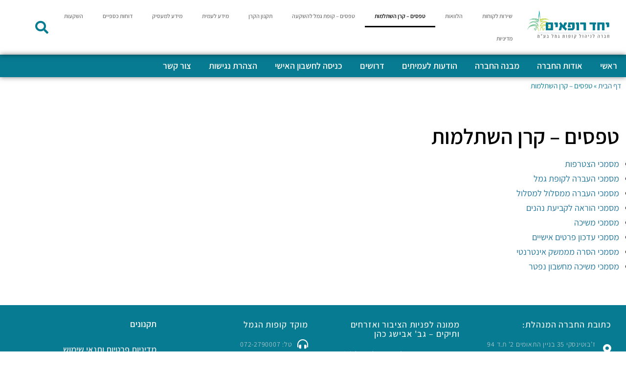

--- FILE ---
content_type: text/html; charset=UTF-8
request_url: https://www.krn-rofim.co.il/%D7%98%D7%A4%D7%A1%D7%99%D7%9D/
body_size: 19476
content:
<!DOCTYPE html><html dir="rtl" lang="he-IL"><head><script data-no-optimize="1">var litespeed_docref=sessionStorage.getItem("litespeed_docref");litespeed_docref&&(Object.defineProperty(document,"referrer",{get:function(){return litespeed_docref}}),sessionStorage.removeItem("litespeed_docref"));</script> <meta charset="UTF-8"><meta name="viewport" content="width=device-width, initial-scale=1.0, viewport-fit=cover" /><title>
טפסים – קרן השתלמות - יחד רופאים</title><meta name='robots' content='index, follow, max-image-preview:large, max-snippet:-1, max-video-preview:-1' /><link rel="canonical" href="https://www.krn-rofim.co.il/טפסים/" /><meta property="og:locale" content="he_IL" /><meta property="og:type" content="article" /><meta property="og:title" content="טפסים – קרן השתלמות - יחד רופאים" /><meta property="og:url" content="https://www.krn-rofim.co.il/טפסים/" /><meta property="og:site_name" content="יחד רופאים" /><meta property="article:modified_time" content="2024-04-10T14:23:45+00:00" /><meta name="twitter:label1" content="זמן קריאה מוערך" /><meta name="twitter:data1" content="דקה1" /> <script type="application/ld+json" class="yoast-schema-graph">{"@context":"https://schema.org","@graph":[{"@type":"WebPage","@id":"https://www.krn-rofim.co.il/%d7%98%d7%a4%d7%a1%d7%99%d7%9d/","url":"https://www.krn-rofim.co.il/%d7%98%d7%a4%d7%a1%d7%99%d7%9d/","name":"טפסים – קרן השתלמות - יחד רופאים","isPartOf":{"@id":"https://www.krn-rofim.co.il/#website"},"datePublished":"2014-11-06T10:07:12+00:00","dateModified":"2024-04-10T14:23:45+00:00","breadcrumb":{"@id":"https://www.krn-rofim.co.il/%d7%98%d7%a4%d7%a1%d7%99%d7%9d/#breadcrumb"},"inLanguage":"he-IL","potentialAction":[{"@type":"ReadAction","target":["https://www.krn-rofim.co.il/%d7%98%d7%a4%d7%a1%d7%99%d7%9d/"]}]},{"@type":"BreadcrumbList","@id":"https://www.krn-rofim.co.il/%d7%98%d7%a4%d7%a1%d7%99%d7%9d/#breadcrumb","itemListElement":[{"@type":"ListItem","position":1,"name":"דף הבית","item":"https://www.krn-rofim.co.il/"},{"@type":"ListItem","position":2,"name":"טפסים – קרן השתלמות"}]},{"@type":"WebSite","@id":"https://www.krn-rofim.co.il/#website","url":"https://www.krn-rofim.co.il/","name":"יחד רופאים","description":"יחד רופאים חברה לניהול קופת גמל בע&quot;מ","publisher":{"@id":"https://www.krn-rofim.co.il/#organization"},"potentialAction":[{"@type":"SearchAction","target":{"@type":"EntryPoint","urlTemplate":"https://www.krn-rofim.co.il/?s={search_term_string}"},"query-input":{"@type":"PropertyValueSpecification","valueRequired":true,"valueName":"search_term_string"}}],"inLanguage":"he-IL"},{"@type":"Organization","@id":"https://www.krn-rofim.co.il/#organization","name":"יחד רופאים","url":"https://www.krn-rofim.co.il/","logo":{"@type":"ImageObject","inLanguage":"he-IL","@id":"https://www.krn-rofim.co.il/#/schema/logo/image/","url":"https://www.krn-rofim.co.il/wp-content/uploads/2022/05/לוגו-יהב-רופאים.png","contentUrl":"https://www.krn-rofim.co.il/wp-content/uploads/2022/05/לוגו-יהב-רופאים.png","width":516,"height":177,"caption":"יחד רופאים"},"image":{"@id":"https://www.krn-rofim.co.il/#/schema/logo/image/"}}]}</script> <link rel='dns-prefetch' href='//cdn.tadam.co.il' /><link rel='dns-prefetch' href='//use.fontawesome.com' /><link rel="alternate" type="application/rss+xml" title="יחד רופאים &laquo; פיד‏" href="https://www.krn-rofim.co.il/feed/" /><link rel="alternate" type="application/rss+xml" title="יחד רופאים &laquo; פיד תגובות‏" href="https://www.krn-rofim.co.il/comments/feed/" /><link rel="alternate" title="oEmbed (JSON)" type="application/json+oembed" href="https://www.krn-rofim.co.il/wp-json/oembed/1.0/embed?url=https%3A%2F%2Fwww.krn-rofim.co.il%2F%25d7%2598%25d7%25a4%25d7%25a1%25d7%2599%25d7%259d%2F" /><link rel="alternate" title="oEmbed (XML)" type="text/xml+oembed" href="https://www.krn-rofim.co.il/wp-json/oembed/1.0/embed?url=https%3A%2F%2Fwww.krn-rofim.co.il%2F%25d7%2598%25d7%25a4%25d7%25a1%25d7%2599%25d7%259d%2F&#038;format=xml" /><style id='wp-img-auto-sizes-contain-inline-css' type='text/css'>img:is([sizes=auto i],[sizes^="auto," i]){contain-intrinsic-size:3000px 1500px}
/*# sourceURL=wp-img-auto-sizes-contain-inline-css */</style><link data-optimized="2" rel="stylesheet" href="https://www.krn-rofim.co.il/wp-content/litespeed/css/5f98664c876919be98d0222247d9531a.css?ver=53ee0" /><style id='wp-block-library-theme-inline-css' type='text/css'>.wp-block-audio :where(figcaption){color:#555;font-size:13px;text-align:center}.is-dark-theme .wp-block-audio :where(figcaption){color:#ffffffa6}.wp-block-audio{margin:0 0 1em}.wp-block-code{border:1px solid #ccc;border-radius:4px;font-family:Menlo,Consolas,monaco,monospace;padding:.8em 1em}.wp-block-embed :where(figcaption){color:#555;font-size:13px;text-align:center}.is-dark-theme .wp-block-embed :where(figcaption){color:#ffffffa6}.wp-block-embed{margin:0 0 1em}.blocks-gallery-caption{color:#555;font-size:13px;text-align:center}.is-dark-theme .blocks-gallery-caption{color:#ffffffa6}:root :where(.wp-block-image figcaption){color:#555;font-size:13px;text-align:center}.is-dark-theme :root :where(.wp-block-image figcaption){color:#ffffffa6}.wp-block-image{margin:0 0 1em}.wp-block-pullquote{border-bottom:4px solid;border-top:4px solid;color:currentColor;margin-bottom:1.75em}.wp-block-pullquote :where(cite),.wp-block-pullquote :where(footer),.wp-block-pullquote__citation{color:currentColor;font-size:.8125em;font-style:normal;text-transform:uppercase}.wp-block-quote{border-left:.25em solid;margin:0 0 1.75em;padding-left:1em}.wp-block-quote cite,.wp-block-quote footer{color:currentColor;font-size:.8125em;font-style:normal;position:relative}.wp-block-quote:where(.has-text-align-right){border-left:none;border-right:.25em solid;padding-left:0;padding-right:1em}.wp-block-quote:where(.has-text-align-center){border:none;padding-left:0}.wp-block-quote.is-large,.wp-block-quote.is-style-large,.wp-block-quote:where(.is-style-plain){border:none}.wp-block-search .wp-block-search__label{font-weight:700}.wp-block-search__button{border:1px solid #ccc;padding:.375em .625em}:where(.wp-block-group.has-background){padding:1.25em 2.375em}.wp-block-separator.has-css-opacity{opacity:.4}.wp-block-separator{border:none;border-bottom:2px solid;margin-left:auto;margin-right:auto}.wp-block-separator.has-alpha-channel-opacity{opacity:1}.wp-block-separator:not(.is-style-wide):not(.is-style-dots){width:100px}.wp-block-separator.has-background:not(.is-style-dots){border-bottom:none;height:1px}.wp-block-separator.has-background:not(.is-style-wide):not(.is-style-dots){height:2px}.wp-block-table{margin:0 0 1em}.wp-block-table td,.wp-block-table th{word-break:normal}.wp-block-table :where(figcaption){color:#555;font-size:13px;text-align:center}.is-dark-theme .wp-block-table :where(figcaption){color:#ffffffa6}.wp-block-video :where(figcaption){color:#555;font-size:13px;text-align:center}.is-dark-theme .wp-block-video :where(figcaption){color:#ffffffa6}.wp-block-video{margin:0 0 1em}:root :where(.wp-block-template-part.has-background){margin-bottom:0;margin-top:0;padding:1.25em 2.375em}
/*# sourceURL=/wp-includes/css/dist/block-library/theme.min.css */</style><style id='classic-theme-styles-inline-css' type='text/css'>/*! This file is auto-generated */
.wp-block-button__link{color:#fff;background-color:#32373c;border-radius:9999px;box-shadow:none;text-decoration:none;padding:calc(.667em + 2px) calc(1.333em + 2px);font-size:1.125em}.wp-block-file__button{background:#32373c;color:#fff;text-decoration:none}
/*# sourceURL=/wp-includes/css/classic-themes.min.css */</style><style id='global-styles-inline-css' type='text/css'>:root{--wp--preset--aspect-ratio--square: 1;--wp--preset--aspect-ratio--4-3: 4/3;--wp--preset--aspect-ratio--3-4: 3/4;--wp--preset--aspect-ratio--3-2: 3/2;--wp--preset--aspect-ratio--2-3: 2/3;--wp--preset--aspect-ratio--16-9: 16/9;--wp--preset--aspect-ratio--9-16: 9/16;--wp--preset--color--black: #000000;--wp--preset--color--cyan-bluish-gray: #abb8c3;--wp--preset--color--white: #fff;--wp--preset--color--pale-pink: #f78da7;--wp--preset--color--vivid-red: #cf2e2e;--wp--preset--color--luminous-vivid-orange: #ff6900;--wp--preset--color--luminous-vivid-amber: #fcb900;--wp--preset--color--light-green-cyan: #7bdcb5;--wp--preset--color--vivid-green-cyan: #00d084;--wp--preset--color--pale-cyan-blue: #8ed1fc;--wp--preset--color--vivid-cyan-blue: #0693e3;--wp--preset--color--vivid-purple: #9b51e0;--wp--preset--color--blue: #21759b;--wp--preset--color--dark-gray: #444;--wp--preset--color--medium-gray: #9f9f9f;--wp--preset--color--light-gray: #e6e6e6;--wp--preset--gradient--vivid-cyan-blue-to-vivid-purple: linear-gradient(135deg,rgb(6,147,227) 0%,rgb(155,81,224) 100%);--wp--preset--gradient--light-green-cyan-to-vivid-green-cyan: linear-gradient(135deg,rgb(122,220,180) 0%,rgb(0,208,130) 100%);--wp--preset--gradient--luminous-vivid-amber-to-luminous-vivid-orange: linear-gradient(135deg,rgb(252,185,0) 0%,rgb(255,105,0) 100%);--wp--preset--gradient--luminous-vivid-orange-to-vivid-red: linear-gradient(135deg,rgb(255,105,0) 0%,rgb(207,46,46) 100%);--wp--preset--gradient--very-light-gray-to-cyan-bluish-gray: linear-gradient(135deg,rgb(238,238,238) 0%,rgb(169,184,195) 100%);--wp--preset--gradient--cool-to-warm-spectrum: linear-gradient(135deg,rgb(74,234,220) 0%,rgb(151,120,209) 20%,rgb(207,42,186) 40%,rgb(238,44,130) 60%,rgb(251,105,98) 80%,rgb(254,248,76) 100%);--wp--preset--gradient--blush-light-purple: linear-gradient(135deg,rgb(255,206,236) 0%,rgb(152,150,240) 100%);--wp--preset--gradient--blush-bordeaux: linear-gradient(135deg,rgb(254,205,165) 0%,rgb(254,45,45) 50%,rgb(107,0,62) 100%);--wp--preset--gradient--luminous-dusk: linear-gradient(135deg,rgb(255,203,112) 0%,rgb(199,81,192) 50%,rgb(65,88,208) 100%);--wp--preset--gradient--pale-ocean: linear-gradient(135deg,rgb(255,245,203) 0%,rgb(182,227,212) 50%,rgb(51,167,181) 100%);--wp--preset--gradient--electric-grass: linear-gradient(135deg,rgb(202,248,128) 0%,rgb(113,206,126) 100%);--wp--preset--gradient--midnight: linear-gradient(135deg,rgb(2,3,129) 0%,rgb(40,116,252) 100%);--wp--preset--font-size--small: 13px;--wp--preset--font-size--medium: 20px;--wp--preset--font-size--large: 36px;--wp--preset--font-size--x-large: 42px;--wp--preset--spacing--20: 0.44rem;--wp--preset--spacing--30: 0.67rem;--wp--preset--spacing--40: 1rem;--wp--preset--spacing--50: 1.5rem;--wp--preset--spacing--60: 2.25rem;--wp--preset--spacing--70: 3.38rem;--wp--preset--spacing--80: 5.06rem;--wp--preset--shadow--natural: 6px 6px 9px rgba(0, 0, 0, 0.2);--wp--preset--shadow--deep: 12px 12px 50px rgba(0, 0, 0, 0.4);--wp--preset--shadow--sharp: 6px 6px 0px rgba(0, 0, 0, 0.2);--wp--preset--shadow--outlined: 6px 6px 0px -3px rgb(255, 255, 255), 6px 6px rgb(0, 0, 0);--wp--preset--shadow--crisp: 6px 6px 0px rgb(0, 0, 0);}:where(.is-layout-flex){gap: 0.5em;}:where(.is-layout-grid){gap: 0.5em;}body .is-layout-flex{display: flex;}.is-layout-flex{flex-wrap: wrap;align-items: center;}.is-layout-flex > :is(*, div){margin: 0;}body .is-layout-grid{display: grid;}.is-layout-grid > :is(*, div){margin: 0;}:where(.wp-block-columns.is-layout-flex){gap: 2em;}:where(.wp-block-columns.is-layout-grid){gap: 2em;}:where(.wp-block-post-template.is-layout-flex){gap: 1.25em;}:where(.wp-block-post-template.is-layout-grid){gap: 1.25em;}.has-black-color{color: var(--wp--preset--color--black) !important;}.has-cyan-bluish-gray-color{color: var(--wp--preset--color--cyan-bluish-gray) !important;}.has-white-color{color: var(--wp--preset--color--white) !important;}.has-pale-pink-color{color: var(--wp--preset--color--pale-pink) !important;}.has-vivid-red-color{color: var(--wp--preset--color--vivid-red) !important;}.has-luminous-vivid-orange-color{color: var(--wp--preset--color--luminous-vivid-orange) !important;}.has-luminous-vivid-amber-color{color: var(--wp--preset--color--luminous-vivid-amber) !important;}.has-light-green-cyan-color{color: var(--wp--preset--color--light-green-cyan) !important;}.has-vivid-green-cyan-color{color: var(--wp--preset--color--vivid-green-cyan) !important;}.has-pale-cyan-blue-color{color: var(--wp--preset--color--pale-cyan-blue) !important;}.has-vivid-cyan-blue-color{color: var(--wp--preset--color--vivid-cyan-blue) !important;}.has-vivid-purple-color{color: var(--wp--preset--color--vivid-purple) !important;}.has-black-background-color{background-color: var(--wp--preset--color--black) !important;}.has-cyan-bluish-gray-background-color{background-color: var(--wp--preset--color--cyan-bluish-gray) !important;}.has-white-background-color{background-color: var(--wp--preset--color--white) !important;}.has-pale-pink-background-color{background-color: var(--wp--preset--color--pale-pink) !important;}.has-vivid-red-background-color{background-color: var(--wp--preset--color--vivid-red) !important;}.has-luminous-vivid-orange-background-color{background-color: var(--wp--preset--color--luminous-vivid-orange) !important;}.has-luminous-vivid-amber-background-color{background-color: var(--wp--preset--color--luminous-vivid-amber) !important;}.has-light-green-cyan-background-color{background-color: var(--wp--preset--color--light-green-cyan) !important;}.has-vivid-green-cyan-background-color{background-color: var(--wp--preset--color--vivid-green-cyan) !important;}.has-pale-cyan-blue-background-color{background-color: var(--wp--preset--color--pale-cyan-blue) !important;}.has-vivid-cyan-blue-background-color{background-color: var(--wp--preset--color--vivid-cyan-blue) !important;}.has-vivid-purple-background-color{background-color: var(--wp--preset--color--vivid-purple) !important;}.has-black-border-color{border-color: var(--wp--preset--color--black) !important;}.has-cyan-bluish-gray-border-color{border-color: var(--wp--preset--color--cyan-bluish-gray) !important;}.has-white-border-color{border-color: var(--wp--preset--color--white) !important;}.has-pale-pink-border-color{border-color: var(--wp--preset--color--pale-pink) !important;}.has-vivid-red-border-color{border-color: var(--wp--preset--color--vivid-red) !important;}.has-luminous-vivid-orange-border-color{border-color: var(--wp--preset--color--luminous-vivid-orange) !important;}.has-luminous-vivid-amber-border-color{border-color: var(--wp--preset--color--luminous-vivid-amber) !important;}.has-light-green-cyan-border-color{border-color: var(--wp--preset--color--light-green-cyan) !important;}.has-vivid-green-cyan-border-color{border-color: var(--wp--preset--color--vivid-green-cyan) !important;}.has-pale-cyan-blue-border-color{border-color: var(--wp--preset--color--pale-cyan-blue) !important;}.has-vivid-cyan-blue-border-color{border-color: var(--wp--preset--color--vivid-cyan-blue) !important;}.has-vivid-purple-border-color{border-color: var(--wp--preset--color--vivid-purple) !important;}.has-vivid-cyan-blue-to-vivid-purple-gradient-background{background: var(--wp--preset--gradient--vivid-cyan-blue-to-vivid-purple) !important;}.has-light-green-cyan-to-vivid-green-cyan-gradient-background{background: var(--wp--preset--gradient--light-green-cyan-to-vivid-green-cyan) !important;}.has-luminous-vivid-amber-to-luminous-vivid-orange-gradient-background{background: var(--wp--preset--gradient--luminous-vivid-amber-to-luminous-vivid-orange) !important;}.has-luminous-vivid-orange-to-vivid-red-gradient-background{background: var(--wp--preset--gradient--luminous-vivid-orange-to-vivid-red) !important;}.has-very-light-gray-to-cyan-bluish-gray-gradient-background{background: var(--wp--preset--gradient--very-light-gray-to-cyan-bluish-gray) !important;}.has-cool-to-warm-spectrum-gradient-background{background: var(--wp--preset--gradient--cool-to-warm-spectrum) !important;}.has-blush-light-purple-gradient-background{background: var(--wp--preset--gradient--blush-light-purple) !important;}.has-blush-bordeaux-gradient-background{background: var(--wp--preset--gradient--blush-bordeaux) !important;}.has-luminous-dusk-gradient-background{background: var(--wp--preset--gradient--luminous-dusk) !important;}.has-pale-ocean-gradient-background{background: var(--wp--preset--gradient--pale-ocean) !important;}.has-electric-grass-gradient-background{background: var(--wp--preset--gradient--electric-grass) !important;}.has-midnight-gradient-background{background: var(--wp--preset--gradient--midnight) !important;}.has-small-font-size{font-size: var(--wp--preset--font-size--small) !important;}.has-medium-font-size{font-size: var(--wp--preset--font-size--medium) !important;}.has-large-font-size{font-size: var(--wp--preset--font-size--large) !important;}.has-x-large-font-size{font-size: var(--wp--preset--font-size--x-large) !important;}
:where(.wp-block-post-template.is-layout-flex){gap: 1.25em;}:where(.wp-block-post-template.is-layout-grid){gap: 1.25em;}
:where(.wp-block-term-template.is-layout-flex){gap: 1.25em;}:where(.wp-block-term-template.is-layout-grid){gap: 1.25em;}
:where(.wp-block-columns.is-layout-flex){gap: 2em;}:where(.wp-block-columns.is-layout-grid){gap: 2em;}
:root :where(.wp-block-pullquote){font-size: 1.5em;line-height: 1.6;}
/*# sourceURL=global-styles-inline-css */</style><link rel='stylesheet' id='fontawesome-css' href='https://use.fontawesome.com/releases/v5.6.1/css/all.css?ver=5.6.1' type='text/css' media='all' /><link rel='stylesheet' id='tadam-cdn-css' href='https://cdn.tadam.co.il/kupots/css/style.css?ver=1.0.0' type='text/css' media='all' /> <script type="litespeed/javascript" data-src="https://www.krn-rofim.co.il/wp-includes/js/jquery/jquery.min.js" id="jquery-core-js"></script> <link rel="https://api.w.org/" href="https://www.krn-rofim.co.il/wp-json/" /><link rel="alternate" title="JSON" type="application/json" href="https://www.krn-rofim.co.il/wp-json/wp/v2/pages/100" /><link rel="EditURI" type="application/rsd+xml" title="RSD" href="https://www.krn-rofim.co.il/xmlrpc.php?rsd" /><meta name="generator" content="WordPress 6.9" /><link rel='shortlink' href='https://www.krn-rofim.co.il/?p=100' /><meta name="generator" content="Elementor 3.34.3; features: additional_custom_breakpoints; settings: css_print_method-external, google_font-enabled, font_display-auto"><style>.e-con.e-parent:nth-of-type(n+4):not(.e-lazyloaded):not(.e-no-lazyload),
				.e-con.e-parent:nth-of-type(n+4):not(.e-lazyloaded):not(.e-no-lazyload) * {
					background-image: none !important;
				}
				@media screen and (max-height: 1024px) {
					.e-con.e-parent:nth-of-type(n+3):not(.e-lazyloaded):not(.e-no-lazyload),
					.e-con.e-parent:nth-of-type(n+3):not(.e-lazyloaded):not(.e-no-lazyload) * {
						background-image: none !important;
					}
				}
				@media screen and (max-height: 640px) {
					.e-con.e-parent:nth-of-type(n+2):not(.e-lazyloaded):not(.e-no-lazyload),
					.e-con.e-parent:nth-of-type(n+2):not(.e-lazyloaded):not(.e-no-lazyload) * {
						background-image: none !important;
					}
				}</style><style type="text/css" id="custom-background-css">body.custom-background { background-color: #ffffff; }</style><style type="text/css" id="wp-custom-css">.wpb_page_list {
    border-right: 1px solid #ccc;
    padding-right: 20px;
}</style></head><body class="rtl wp-singular page-template-default page page-id-100 page-parent custom-background wp-custom-logo wp-embed-responsive wp-theme-twentytwelve wp-child-theme-twentytwelve-child custom-background-white single-author elementor-default elementor-template-full-width elementor-kit-3635 elementor-page-3929"><header data-elementor-type="header" data-elementor-id="3742" class="elementor elementor-3742 elementor-location-header" data-elementor-post-type="elementor_library"><header class="elementor-section elementor-top-section elementor-element elementor-element-470b6815 elementor-section-height-min-height elementor-section-boxed elementor-section-height-default elementor-section-items-middle" data-id="470b6815" data-element_type="section" data-settings="{&quot;sticky&quot;:&quot;top&quot;,&quot;background_background&quot;:&quot;classic&quot;,&quot;sticky_on&quot;:[&quot;desktop&quot;,&quot;tablet&quot;,&quot;mobile&quot;],&quot;sticky_offset&quot;:0,&quot;sticky_effects_offset&quot;:0,&quot;sticky_anchor_link_offset&quot;:0}"><div class="elementor-container elementor-column-gap-default"><div class="elementor-column elementor-col-25 elementor-top-column elementor-element elementor-element-5aa5791e" data-id="5aa5791e" data-element_type="column"><div class="elementor-widget-wrap elementor-element-populated"><div class="elementor-element elementor-element-1be97585 elementor-widget elementor-widget-image" data-id="1be97585" data-element_type="widget" data-widget_type="image.default"><div class="elementor-widget-container">
<a href="https://www.krn-rofim.co.il">
<img data-lazyloaded="1" src="[data-uri]" width="1804" height="808" data-src="https://www.krn-rofim.co.il/wp-content/uploads/2022/05/לוגו_חדש-_יחד_רופאים__005_.jpg" class="attachment-full size-full wp-image-4648" alt="" data-srcset="https://www.krn-rofim.co.il/wp-content/uploads/2022/05/לוגו_חדש-_יחד_רופאים__005_.jpg 1804w, https://www.krn-rofim.co.il/wp-content/uploads/2022/05/לוגו_חדש-_יחד_רופאים__005_-300x134.jpg 300w, https://www.krn-rofim.co.il/wp-content/uploads/2022/05/לוגו_חדש-_יחד_רופאים__005_-1024x459.jpg 1024w, https://www.krn-rofim.co.il/wp-content/uploads/2022/05/לוגו_חדש-_יחד_רופאים__005_-768x344.jpg 768w, https://www.krn-rofim.co.il/wp-content/uploads/2022/05/לוגו_חדש-_יחד_רופאים__005_-1536x688.jpg 1536w, https://www.krn-rofim.co.il/wp-content/uploads/2022/05/לוגו_חדש-_יחד_רופאים__005_-624x279.jpg 624w" data-sizes="(max-width: 1804px) 100vw, 1804px" />								</a></div></div></div></div><div class="elementor-column elementor-col-25 elementor-top-column elementor-element elementor-element-73d074b2" data-id="73d074b2" data-element_type="column"><div class="elementor-widget-wrap elementor-element-populated"><div class="elementor-element elementor-element-0efe88e elementor-nav-menu--dropdown-tablet elementor-nav-menu__text-align-aside elementor-nav-menu--toggle elementor-nav-menu--burger elementor-widget elementor-widget-nav-menu" data-id="0efe88e" data-element_type="widget" data-settings="{&quot;layout&quot;:&quot;horizontal&quot;,&quot;submenu_icon&quot;:{&quot;value&quot;:&quot;&lt;i class=\&quot;fas fa-caret-down\&quot; aria-hidden=\&quot;true\&quot;&gt;&lt;\/i&gt;&quot;,&quot;library&quot;:&quot;fa-solid&quot;},&quot;toggle&quot;:&quot;burger&quot;}" data-widget_type="nav-menu.default"><div class="elementor-widget-container"><nav aria-label="תפריט" class="elementor-nav-menu--main elementor-nav-menu__container elementor-nav-menu--layout-horizontal e--pointer-underline e--animation-fade"><ul id="menu-1-0efe88e" class="elementor-nav-menu"><li class="menu-item menu-item-type-post_type menu-item-object-page menu-item-has-children menu-item-4047"><a href="https://www.krn-rofim.co.il/%d7%a9%d7%99%d7%a8%d7%95%d7%aa-%d7%9c%d7%a7%d7%95%d7%97%d7%95%d7%aa/" class="elementor-item">שירות לקוחות</a><ul class="sub-menu elementor-nav-menu--dropdown"><li class="menu-item menu-item-type-post_type menu-item-object-page menu-item-4048"><a href="https://www.krn-rofim.co.il/%d7%a9%d7%99%d7%a8%d7%95%d7%aa-%d7%9c%d7%a7%d7%95%d7%97%d7%95%d7%aa/%d7%a9%d7%a2%d7%95%d7%aa-%d7%a4%d7%a2%d7%99%d7%9c%d7%95%d7%aa-%d7%95%d7%a4%d7%a8%d7%98%d7%99-%d7%94%d7%aa%d7%a7%d7%a9%d7%a8%d7%95%d7%aa/" class="elementor-sub-item">שעות פעילות ופרטי התקשרות</a></li><li class="menu-item menu-item-type-post_type menu-item-object-page menu-item-4049"><a href="https://www.krn-rofim.co.il/%d7%a9%d7%99%d7%a8%d7%95%d7%aa-%d7%9c%d7%a7%d7%95%d7%97%d7%95%d7%aa/%d7%90%d7%9e%d7%a0%d7%aa-%d7%a9%d7%99%d7%a8%d7%95%d7%aa/" class="elementor-sub-item">אמנת שירות</a></li><li class="menu-item menu-item-type-post_type menu-item-object-page menu-item-5985"><a href="https://www.krn-rofim.co.il/%d7%a9%d7%99%d7%a8%d7%95%d7%aa-%d7%9c%d7%a7%d7%95%d7%97%d7%95%d7%aa/%d7%9e%d7%93%d7%99%d7%a0%d7%99%d7%95%d7%aa-%d7%a4%d7%a8%d7%98%d7%99%d7%95%d7%aa-%d7%95%d7%aa%d7%a0%d7%90%d7%99-%d7%a9%d7%99%d7%9e%d7%95%d7%a9/" class="elementor-sub-item">מדיניות פרטיות ותנאי שימוש</a></li><li class="menu-item menu-item-type-post_type menu-item-object-page menu-item-4050"><a href="https://www.krn-rofim.co.il/%d7%a9%d7%99%d7%a8%d7%95%d7%aa-%d7%9c%d7%a7%d7%95%d7%97%d7%95%d7%aa/%d7%94%d7%9e%d7%9e%d7%95%d7%a0%d7%94-%d7%a2%d7%9c-%d7%a4%d7%a0%d7%99%d7%95%d7%aa-%d7%94%d7%a6%d7%99%d7%91%d7%95%d7%a8/" class="elementor-sub-item">הממונה על פניות הציבור</a></li><li class="menu-item menu-item-type-post_type menu-item-object-page menu-item-4051"><a href="https://www.krn-rofim.co.il/%d7%a9%d7%99%d7%a8%d7%95%d7%aa-%d7%9c%d7%a7%d7%95%d7%97%d7%95%d7%aa/%d7%92%d7%9c%d7%99%d7%a9%d7%94-%d7%91%d7%97%d7%a9%d7%91%d7%95%d7%9f-%d7%90%d7%99%d7%a9%d7%99/" class="elementor-sub-item">גלישה בחשבון האישי</a></li><li class="menu-item menu-item-type-post_type menu-item-object-page menu-item-4052"><a href="https://www.krn-rofim.co.il/%d7%a9%d7%99%d7%a8%d7%95%d7%aa-%d7%9c%d7%a7%d7%95%d7%97%d7%95%d7%aa/%d7%99%d7%99%d7%a4%d7%95%d7%99-%d7%9b%d7%95%d7%97-%d7%9c%d7%91%d7%a2%d7%9c-%d7%a8%d7%99%d7%a9%d7%99%d7%95%d7%9f/" class="elementor-sub-item">ייפוי כוח לבעל רישיון</a></li><li class="menu-item menu-item-type-post_type menu-item-object-page menu-item-4053"><a href="https://www.krn-rofim.co.il/%d7%a9%d7%99%d7%a8%d7%95%d7%aa-%d7%9c%d7%a7%d7%95%d7%97%d7%95%d7%aa/%d7%a7%d7%91%d7%9c%d7%aa-%d7%93%d7%99%d7%95%d7%95%d7%97-%d7%a9%d7%95%d7%98%d7%a3-%d7%90%d7%95%d7%93%d7%95%d7%aa-%d7%a7%d7%9c%d7%99%d7%98%d7%aa-%d7%94%d7%a4%d7%a7%d7%93%d7%95%d7%aa/" class="elementor-sub-item">קבלת דיווח שוטף אודות קליטת הפקדות</a></li><li class="menu-item menu-item-type-post_type menu-item-object-page menu-item-4054"><a href="https://www.krn-rofim.co.il/%d7%a9%d7%99%d7%a8%d7%95%d7%aa-%d7%9c%d7%a7%d7%95%d7%97%d7%95%d7%aa/%d7%9e%d7%99%d7%93%d7%a2-%d7%a1%d7%98%d7%98%d7%99%d7%a1%d7%98%d7%99/" class="elementor-sub-item">מידע סטטיסטי</a></li><li class="menu-item menu-item-type-post_type menu-item-object-page menu-item-4055"><a href="https://www.krn-rofim.co.il/%d7%a9%d7%99%d7%a8%d7%95%d7%aa-%d7%9c%d7%a7%d7%95%d7%97%d7%95%d7%aa/%d7%97%d7%aa%d7%99%d7%9e%d7%94-%d7%9e%d7%9e%d7%95%d7%97%d7%a9%d7%91%d7%aa/" class="elementor-sub-item">חתימה ממוחשבת</a></li><li class="menu-item menu-item-type-post_type menu-item-object-page menu-item-4056"><a href="https://www.krn-rofim.co.il/%d7%a9%d7%99%d7%a8%d7%95%d7%aa-%d7%9c%d7%a7%d7%95%d7%97%d7%95%d7%aa/%d7%a0%d7%95%d7%94%d7%9c-%d7%a9%d7%a2%d7%aa-%d7%97%d7%99%d7%a8%d7%95%d7%9d-%d7%a9%d7%90%d7%9c%d7%95%d7%aa-%d7%95%d7%aa%d7%a9%d7%95%d7%91%d7%95%d7%aa/" class="elementor-sub-item">נוהל שעת חירום – שאלות ותשובות</a></li><li class="menu-item menu-item-type-post_type menu-item-object-page menu-item-4057"><a href="https://www.krn-rofim.co.il/%d7%a9%d7%99%d7%a8%d7%95%d7%aa-%d7%9c%d7%a7%d7%95%d7%97%d7%95%d7%aa/%d7%94%d7%92%d7%a9%d7%aa-%d7%91%d7%a7%d7%a9%d7%94-%d7%9c%d7%9e%d7%a9%d7%99%d7%9b%d7%aa-%d7%9b%d7%a1%d7%a4%d7%99%d7%9d/" class="elementor-sub-item">הגשת בקשה למשיכת כספים</a></li></ul></li><li class="menu-item menu-item-type-post_type menu-item-object-page menu-item-4058"><a href="https://www.krn-rofim.co.il/%d7%94%d7%9c%d7%95%d7%95%d7%90%d7%95%d7%aa/" class="elementor-item">הלוואות</a></li><li class="menu-item menu-item-type-post_type menu-item-object-page current-menu-item page_item page-item-100 current_page_item menu-item-has-children menu-item-4022"><a href="https://www.krn-rofim.co.il/%d7%98%d7%a4%d7%a1%d7%99%d7%9d/" aria-current="page" class="elementor-item elementor-item-active">טפסים – קרן השתלמות</a><ul class="sub-menu elementor-nav-menu--dropdown"><li class="menu-item menu-item-type-post_type menu-item-object-page menu-item-4059"><a href="https://www.krn-rofim.co.il/%d7%98%d7%a4%d7%a1%d7%99%d7%9d/%d7%9e%d7%a1%d7%9e%d7%9b%d7%99-%d7%94%d7%a6%d7%98%d7%a8%d7%a4%d7%95%d7%aa/" class="elementor-sub-item">מסמכי הצטרפות</a></li><li class="menu-item menu-item-type-post_type menu-item-object-page menu-item-4027"><a href="https://www.krn-rofim.co.il/%d7%98%d7%a4%d7%a1%d7%99%d7%9d/%d7%9e%d7%a1%d7%9e%d7%9b%d7%99-%d7%94%d7%a2%d7%91%d7%a8%d7%94-%d7%9c%d7%a7%d7%95%d7%a4%d7%aa-%d7%92%d7%9e%d7%9c/" class="elementor-sub-item">מסמכי העברה לקופת גמל</a></li><li class="menu-item menu-item-type-post_type menu-item-object-page menu-item-4028"><a href="https://www.krn-rofim.co.il/%d7%98%d7%a4%d7%a1%d7%99%d7%9d/%d7%9e%d7%a1%d7%9e%d7%9b%d7%99-%d7%94%d7%a2%d7%91%d7%a8%d7%94-%d7%9e%d7%9e%d7%a1%d7%9c%d7%95%d7%9c-%d7%9c%d7%9e%d7%a1%d7%9c%d7%95%d7%9c/" class="elementor-sub-item">מסמכי העברה ממסלול למסלול</a></li><li class="menu-item menu-item-type-post_type menu-item-object-page menu-item-4060"><a href="https://www.krn-rofim.co.il/%d7%98%d7%a4%d7%a1%d7%99%d7%9d/%d7%9e%d7%a1%d7%9e%d7%9b%d7%99-%d7%94%d7%95%d7%a8%d7%90%d7%94-%d7%9c%d7%a7%d7%91%d7%99%d7%a2%d7%aa-%d7%a0%d7%94%d7%a0%d7%99%d7%9d/" class="elementor-sub-item">הוראת מינוי מוטבים</a></li><li class="menu-item menu-item-type-post_type menu-item-object-page menu-item-4023"><a href="https://www.krn-rofim.co.il/%d7%98%d7%a4%d7%a1%d7%99%d7%9d/%d7%9e%d7%a1%d7%9e%d7%9b%d7%99-%d7%9e%d7%a9%d7%99%d7%9b%d7%94/" class="elementor-sub-item">מסמכי משיכה</a></li><li class="menu-item menu-item-type-post_type menu-item-object-page menu-item-4061"><a href="https://www.krn-rofim.co.il/%d7%98%d7%a4%d7%a1%d7%99%d7%9d/%d7%9e%d7%a1%d7%9e%d7%9b%d7%99-%d7%a2%d7%93%d7%9b%d7%95%d7%9f-%d7%a4%d7%a8%d7%98%d7%99%d7%9d-%d7%90%d7%99%d7%a9%d7%99%d7%99%d7%9d/" class="elementor-sub-item">מסמכי עדכון פרטים אישיים</a></li><li class="menu-item menu-item-type-post_type menu-item-object-page menu-item-4062"><a href="https://www.krn-rofim.co.il/%d7%98%d7%a4%d7%a1%d7%99%d7%9d/%d7%9e%d7%a1%d7%9e%d7%9b%d7%99-%d7%94%d7%a1%d7%a8%d7%94-%d7%9e%d7%9e%d7%9e%d7%a9%d7%a7-%d7%90%d7%99%d7%a0%d7%98%d7%a8%d7%a0%d7%98%d7%99/" class="elementor-sub-item">מסמכי הסרה מממשק אינטרנטי</a></li><li class="menu-item menu-item-type-post_type menu-item-object-page menu-item-4025"><a href="https://www.krn-rofim.co.il/%d7%98%d7%a4%d7%a1%d7%99%d7%9d/%d7%9e%d7%a1%d7%9e%d7%9b%d7%99-%d7%9e%d7%a9%d7%99%d7%9b%d7%94-%d7%9e%d7%97%d7%a9%d7%91%d7%95%d7%9f-%d7%a0%d7%a4%d7%98%d7%a8/" class="elementor-sub-item">מסמכי משיכה מחשבון נפטר</a></li></ul></li><li class="menu-item menu-item-type-post_type menu-item-object-page menu-item-has-children menu-item-4894"><a href="https://www.krn-rofim.co.il/%d7%98%d7%a4%d7%a1%d7%99%d7%9d-%d7%a7%d7%95%d7%a4%d7%aa-%d7%92%d7%9e%d7%9c-%d7%9c%d7%94%d7%a9%d7%a7%d7%a2%d7%94/" class="elementor-item">טפסים – קופת גמל להשקעה</a><ul class="sub-menu elementor-nav-menu--dropdown"><li class="menu-item menu-item-type-post_type menu-item-object-page menu-item-4928"><a href="https://www.krn-rofim.co.il/%d7%98%d7%a4%d7%a1%d7%99%d7%9d-%d7%a7%d7%95%d7%a4%d7%aa-%d7%92%d7%9e%d7%9c-%d7%9c%d7%94%d7%a9%d7%a7%d7%a2%d7%94/%d7%9e%d7%a1%d7%9e%d7%9b%d7%99-%d7%94%d7%a6%d7%98%d7%a8%d7%a4%d7%95%d7%aa/" class="elementor-sub-item">מסמכי הצטרפות</a></li><li class="menu-item menu-item-type-post_type menu-item-object-page menu-item-4929"><a href="https://www.krn-rofim.co.il/%d7%98%d7%a4%d7%a1%d7%99%d7%9d-%d7%a7%d7%95%d7%a4%d7%aa-%d7%92%d7%9e%d7%9c-%d7%9c%d7%94%d7%a9%d7%a7%d7%a2%d7%94/%d7%9e%d7%a1%d7%9e%d7%9b%d7%99-%d7%94%d7%a2%d7%91%d7%a8%d7%94-%d7%9c%d7%a7%d7%95%d7%a4%d7%aa-%d7%92%d7%9e%d7%9c/" class="elementor-sub-item">מסמכי העברה לקופת גמל</a></li><li class="menu-item menu-item-type-post_type menu-item-object-page menu-item-4936"><a href="https://www.krn-rofim.co.il/%d7%98%d7%a4%d7%a1%d7%99%d7%9d-%d7%a7%d7%95%d7%a4%d7%aa-%d7%92%d7%9e%d7%9c-%d7%9c%d7%94%d7%a9%d7%a7%d7%a2%d7%94/%d7%9e%d7%a1%d7%9e%d7%9b%d7%99-%d7%94%d7%a2%d7%91%d7%a8%d7%94-%d7%9e%d7%9e%d7%a1%d7%9c%d7%95%d7%9c-%d7%9c%d7%9e%d7%a1%d7%9c%d7%95%d7%9c/" class="elementor-sub-item">מסמכי העברה ממסלול למסלול</a></li><li class="menu-item menu-item-type-post_type menu-item-object-page menu-item-4931"><a href="https://www.krn-rofim.co.il/%d7%98%d7%a4%d7%a1%d7%99%d7%9d-%d7%a7%d7%95%d7%a4%d7%aa-%d7%92%d7%9e%d7%9c-%d7%9c%d7%94%d7%a9%d7%a7%d7%a2%d7%94/%d7%9e%d7%a1%d7%9e%d7%9b%d7%99-%d7%94%d7%95%d7%a8%d7%90%d7%94-%d7%9c%d7%a7%d7%91%d7%99%d7%a2%d7%aa-%d7%a0%d7%94%d7%a0%d7%99%d7%9d/" class="elementor-sub-item">הוראת מינוי מוטבים</a></li><li class="menu-item menu-item-type-post_type menu-item-object-page menu-item-4943"><a href="https://www.krn-rofim.co.il/%d7%98%d7%a4%d7%a1%d7%99%d7%9d-%d7%a7%d7%95%d7%a4%d7%aa-%d7%92%d7%9e%d7%9c-%d7%9c%d7%94%d7%a9%d7%a7%d7%a2%d7%94/%d7%9e%d7%a1%d7%9e%d7%9b%d7%99-%d7%9e%d7%a9%d7%99%d7%9b%d7%94/" class="elementor-sub-item">מסמכי משיכה</a></li><li class="menu-item menu-item-type-post_type menu-item-object-page menu-item-4930"><a href="https://www.krn-rofim.co.il/%d7%98%d7%a4%d7%a1%d7%99%d7%9d-%d7%a7%d7%95%d7%a4%d7%aa-%d7%92%d7%9e%d7%9c-%d7%9c%d7%94%d7%a9%d7%a7%d7%a2%d7%94/%d7%9e%d7%a1%d7%9e%d7%9b%d7%99-%d7%a2%d7%93%d7%9b%d7%95%d7%9f-%d7%a4%d7%a8%d7%98%d7%99%d7%9d-%d7%90%d7%99%d7%a9%d7%99%d7%99%d7%9d/" class="elementor-sub-item">מסמכי עדכון פרטים אישיים</a></li><li class="menu-item menu-item-type-post_type menu-item-object-page menu-item-4952"><a href="https://www.krn-rofim.co.il/%d7%98%d7%a4%d7%a1%d7%99%d7%9d-%d7%a7%d7%95%d7%a4%d7%aa-%d7%92%d7%9e%d7%9c-%d7%9c%d7%94%d7%a9%d7%a7%d7%a2%d7%94/%d7%9e%d7%a1%d7%9e%d7%9b%d7%99-%d7%94%d7%a1%d7%a8%d7%94-%d7%9e%d7%9e%d7%9e%d7%a9%d7%a7-%d7%90%d7%99%d7%a0%d7%98%d7%a8%d7%a0%d7%98%d7%99/" class="elementor-sub-item">מסמכי הסרה מממשק אינטרנטי</a></li><li class="menu-item menu-item-type-post_type menu-item-object-page menu-item-5095"><a href="https://www.krn-rofim.co.il/%d7%98%d7%a4%d7%a1%d7%99%d7%9d-%d7%a7%d7%95%d7%a4%d7%aa-%d7%92%d7%9e%d7%9c-%d7%9c%d7%94%d7%a9%d7%a7%d7%a2%d7%94/%d7%9e%d7%a1%d7%9e%d7%9b%d7%99-%d7%9e%d7%a9%d7%99%d7%9b%d7%94-%d7%9e%d7%97%d7%a9%d7%91%d7%95%d7%9f-%d7%a0%d7%a4%d7%98%d7%a8/" class="elementor-sub-item">מסמכי משיכה מחשבון נפטר</a></li></ul></li><li class="menu-item menu-item-type-post_type menu-item-object-page menu-item-4064"><a href="https://www.krn-rofim.co.il/%d7%aa%d7%a7%d7%a0%d7%95%d7%9f-%d7%94%d7%a7%d7%95%d7%a4%d7%94/" class="elementor-item">תקנון הקרן</a></li><li class="menu-item menu-item-type-post_type menu-item-object-page menu-item-has-children menu-item-4038"><a href="https://www.krn-rofim.co.il/%d7%9e%d7%99%d7%93%d7%a2-%d7%9c%d7%a2%d7%9e%d7%99%d7%aa/" class="elementor-item">מידע לעמית</a><ul class="sub-menu elementor-nav-menu--dropdown"><li class="menu-item menu-item-type-post_type menu-item-object-page menu-item-4039"><a href="https://www.krn-rofim.co.il/%d7%9e%d7%99%d7%93%d7%a2-%d7%9c%d7%a2%d7%9e%d7%99%d7%aa/%d7%94%d7%a6%d7%98%d7%a8%d7%a4%d7%95%d7%aa-%d7%9c%d7%a7%d7%a8%d7%9f/" class="elementor-sub-item">הצטרפות לקרן</a></li><li class="menu-item menu-item-type-post_type menu-item-object-page menu-item-4040"><a href="https://www.krn-rofim.co.il/%d7%9e%d7%99%d7%93%d7%a2-%d7%9c%d7%a2%d7%9e%d7%99%d7%aa/%d7%9e%d7%a9%d7%99%d7%9b%d7%aa-%d7%94%d7%a2%d7%91%d7%a8%d7%aa-%d7%9b%d7%a1%d7%a4%d7%99%d7%9d/" class="elementor-sub-item">משיכת/העברת כספים</a></li><li class="menu-item menu-item-type-post_type menu-item-object-page menu-item-4041"><a href="https://www.krn-rofim.co.il/%d7%9e%d7%99%d7%93%d7%a2-%d7%9c%d7%a2%d7%9e%d7%99%d7%aa/%d7%aa%d7%a9%d7%9c%d7%95%d7%9e%d7%99-%d7%9e%d7%a2%d7%a1%d7%99%d7%a7-%d7%aa%d7%a7%d7%a0%d7%95%d7%aa-%d7%9e%d7%a1-%d7%94%d7%9b%d7%a0%d7%a1%d7%94/" class="elementor-sub-item">תשלומי מעסיק לקרן השתלמות – תקנות מס הכנסה</a></li></ul></li><li class="menu-item menu-item-type-post_type menu-item-object-page menu-item-has-children menu-item-4033"><a href="https://www.krn-rofim.co.il/%d7%9e%d7%99%d7%93%d7%a2-%d7%9c%d7%a2%d7%9e%d7%99%d7%aa-%d7%95%d7%9c%d7%9e%d7%a2%d7%a1%d7%99%d7%a7/" class="elementor-item">מידע למעסיק</a><ul class="sub-menu elementor-nav-menu--dropdown"><li class="menu-item menu-item-type-post_type menu-item-object-page menu-item-4034"><a href="https://www.krn-rofim.co.il/%d7%9e%d7%99%d7%93%d7%a2-%d7%9c%d7%a2%d7%9e%d7%99%d7%aa-%d7%95%d7%9c%d7%9e%d7%a2%d7%a1%d7%99%d7%a7/%d7%97%d7%a9%d7%91%d7%95%d7%9f-%d7%9e%d7%a2%d7%a1%d7%99%d7%a7-%d7%9e%d7%a7%d7%95%d7%95%d7%9f-%d7%94%d7%a1%d7%91%d7%a8-%d7%a2%d7%9c-%d7%90%d7%95%d7%a4%d7%9f-%d7%94%d7%94%d7%a6%d7%98%d7%a8%d7%a4%d7%95/" class="elementor-sub-item">פורטל מעסיקים – הסבר על אופן הצטרפות לשירות</a></li><li class="menu-item menu-item-type-post_type menu-item-object-page menu-item-4035"><a href="https://www.krn-rofim.co.il/%d7%9e%d7%99%d7%93%d7%a2-%d7%9c%d7%a2%d7%9e%d7%99%d7%aa-%d7%95%d7%9c%d7%9e%d7%a2%d7%a1%d7%99%d7%a7/%d7%9e%d7%99%d7%93%d7%a2-%d7%9b%d7%9c%d7%9c%d7%99/" class="elementor-sub-item">מידע למעסיק – מידע כללי</a></li><li class="menu-item menu-item-type-post_type menu-item-object-page menu-item-4036"><a href="https://www.krn-rofim.co.il/%d7%9e%d7%99%d7%93%d7%a2-%d7%9c%d7%a2%d7%9e%d7%99%d7%aa-%d7%95%d7%9c%d7%9e%d7%a2%d7%a1%d7%99%d7%a7/%d7%98%d7%a4%d7%a1%d7%99%d7%9d-%d7%9c%d7%9e%d7%a2%d7%a1%d7%99%d7%a7/" class="elementor-sub-item">טפסים למעסיק</a></li><li class="menu-item menu-item-type-post_type menu-item-object-page menu-item-4037"><a href="https://www.krn-rofim.co.il/%d7%9e%d7%99%d7%93%d7%a2-%d7%9c%d7%a2%d7%9e%d7%99%d7%aa-%d7%95%d7%9c%d7%9e%d7%a2%d7%a1%d7%99%d7%a7/%d7%a6%d7%95%d7%a8-%d7%a7%d7%a9%d7%a8-%d7%a4%d7%a0%d7%99%d7%95%d7%aa-%d7%9e%d7%a2%d7%a1%d7%99%d7%a7%d7%99%d7%9d-%d7%9c%d7%97%d7%91%d7%a8%d7%94/" class="elementor-sub-item">צור קשר – פניות מעסיקים לחברה</a></li></ul></li><li class="menu-item menu-item-type-post_type menu-item-object-page menu-item-has-children menu-item-4009"><a href="https://www.krn-rofim.co.il/%d7%93%d7%95%d7%97%d7%95%d7%aa-%d7%9b%d7%a1%d7%a4%d7%99%d7%99%d7%9d/" class="elementor-item">דוחות כספיים</a><ul class="sub-menu elementor-nav-menu--dropdown"><li class="menu-item menu-item-type-post_type menu-item-object-page menu-item-4010"><a href="https://www.krn-rofim.co.il/%d7%93%d7%95%d7%97%d7%95%d7%aa-%d7%9b%d7%a1%d7%a4%d7%99%d7%99%d7%9d/%d7%93%d7%95%d7%97%d7%95%d7%aa-%d7%97%d7%95%d7%93%d7%a9%d7%99%d7%99%d7%9d/" class="elementor-sub-item">דוחות חודשיים</a></li><li class="menu-item menu-item-type-post_type menu-item-object-page menu-item-4011"><a href="https://www.krn-rofim.co.il/%d7%93%d7%95%d7%97%d7%95%d7%aa-%d7%9b%d7%a1%d7%a4%d7%99%d7%99%d7%9d/%d7%93%d7%95%d7%97%d7%95%d7%aa-%d7%9b%d7%a1%d7%a4%d7%99%d7%99%d7%9d-%d7%97%d7%91%d7%a8%d7%94-%d7%9e%d7%a0%d7%94%d7%9c%d7%aa/" class="elementor-sub-item">דוחות כספיים חברה מנהלת</a></li><li class="menu-item menu-item-type-post_type menu-item-object-page menu-item-4012"><a href="https://www.krn-rofim.co.il/%d7%93%d7%95%d7%97%d7%95%d7%aa-%d7%9b%d7%a1%d7%a4%d7%99%d7%99%d7%9d/%d7%93%d7%95%d7%97%d7%95%d7%aa-%d7%9b%d7%a1%d7%a4%d7%99%d7%99%d7%9d-%d7%a7%d7%95%d7%a4%d7%94/" class="elementor-sub-item">דוחות כספיים קופה</a></li></ul></li><li class="menu-item menu-item-type-post_type menu-item-object-page menu-item-has-children menu-item-4019"><a href="https://www.krn-rofim.co.il/%d7%94%d7%a9%d7%a7%d7%a2%d7%95%d7%aa/" class="elementor-item">השקעות</a><ul class="sub-menu elementor-nav-menu--dropdown"><li class="menu-item menu-item-type-post_type menu-item-object-page menu-item-4020"><a href="https://www.krn-rofim.co.il/%d7%94%d7%a9%d7%a7%d7%a2%d7%95%d7%aa/%d7%94%d7%a8%d7%9b%d7%91-%d7%a0%d7%9b%d7%a1%d7%99%d7%9d-%d7%93%d7%9e%d7%99-%d7%a0%d7%99%d7%94%d7%95%d7%9c-%d7%aa%d7%a9%d7%95%d7%90%d7%95%d7%aa/" class="elementor-sub-item">הרכב נכסים, דמי ניהול ותשואות</a></li><li class="menu-item menu-item-type-post_type menu-item-object-page menu-item-4021"><a href="https://www.krn-rofim.co.il/%d7%94%d7%a9%d7%a7%d7%a2%d7%95%d7%aa/%d7%a8%d7%a9%d7%99%d7%9e%d7%aa-%d7%a0%d7%9b%d7%a1%d7%99%d7%9d-%d7%a8%d7%91%d7%a2%d7%95%d7%a0%d7%99%d7%aa/" class="elementor-sub-item">רשימת נכסים רבעונית</a></li><li class="menu-item menu-item-type-post_type menu-item-object-page menu-item-4176"><a href="https://www.krn-rofim.co.il/%d7%94%d7%a9%d7%a7%d7%a2%d7%95%d7%aa/%d7%9e%d7%93%d7%99%d7%a0%d7%99%d7%95%d7%aa-%d7%98%d7%99%d7%a4%d7%95%d7%9c-%d7%91%d7%97%d7%95%d7%91%d7%95%d7%aa-%d7%91%d7%a2%d7%99%d7%99%d7%aa%d7%99%d7%99%d7%9d/" class="elementor-sub-item">מדיניות טיפול בחובות בעייתיים</a></li><li class="menu-item menu-item-type-post_type menu-item-object-page menu-item-4127"><a href="https://www.krn-rofim.co.il/%d7%94%d7%a9%d7%a7%d7%a2%d7%95%d7%aa/%d7%a4%d7%a8%d7%a1%d7%95%d7%9d-%d7%9e%d7%a8%d7%9b%d7%99%d7%91%d7%99-%d7%aa%d7%a9%d7%95%d7%90%d7%94/" class="elementor-sub-item">פרסום מרכיבי תשואה</a></li><li class="menu-item menu-item-type-post_type menu-item-object-page menu-item-4128"><a href="https://www.krn-rofim.co.il/%d7%94%d7%a9%d7%a7%d7%a2%d7%95%d7%aa/%d7%94%d7%95%d7%a6%d7%90%d7%95%d7%aa-%d7%99%d7%a9%d7%99%d7%a8%d7%95%d7%aa/" class="elementor-sub-item">הוצאות ישירות</a></li><li class="menu-item menu-item-type-post_type menu-item-object-page menu-item-4129"><a href="https://www.krn-rofim.co.il/%d7%94%d7%a9%d7%a7%d7%a2%d7%95%d7%aa/%d7%94%d7%a6%d7%91%d7%a2%d7%95%d7%aa-%d7%91%d7%90%d7%a1%d7%99%d7%a4%d7%95%d7%aa/" class="elementor-sub-item">הצבעות באסיפות</a></li><li class="menu-item menu-item-type-post_type menu-item-object-page menu-item-4130"><a href="https://www.krn-rofim.co.il/%d7%94%d7%a9%d7%a7%d7%a2%d7%95%d7%aa/%d7%a6%d7%93%d7%93%d7%99%d7%9d-%d7%a7%d7%a9%d7%95%d7%a8%d7%99%d7%9d/" class="elementor-sub-item">צדדים קשורים</a></li><li class="menu-item menu-item-type-post_type menu-item-object-page menu-item-4131"><a href="https://www.krn-rofim.co.il/%d7%94%d7%a9%d7%a7%d7%a2%d7%95%d7%aa/%d7%94%d7%a2%d7%91%d7%a8%d7%aa-%d7%96%d7%9b%d7%95%d7%99%d7%95%d7%aa-%d7%a9%d7%9c%d7%90-%d7%91%d7%9e%d7%96%d7%95%d7%9e%d7%9f/" class="elementor-sub-item">העברת זכויות שלא במזומן</a></li><li class="menu-item menu-item-type-post_type menu-item-object-page menu-item-4737"><a href="https://www.krn-rofim.co.il/%d7%94%d7%a9%d7%a7%d7%a2%d7%95%d7%aa/%d7%a9%d7%99%d7%a2%d7%95%d7%a8-%d7%a2%d7%9c%d7%95%d7%aa-%d7%a6%d7%a4%d7%95%d7%99%d7%94/" class="elementor-sub-item">שיעור עלות צפויה</a></li><li class="menu-item menu-item-type-post_type menu-item-object-page menu-item-5072"><a href="https://www.krn-rofim.co.il/%d7%94%d7%a9%d7%a7%d7%a2%d7%95%d7%aa/%d7%a0%d7%95%d7%94%d7%9c-%d7%94%d7%a9%d7%a7%d7%a2%d7%95%d7%aa-%d7%90%d7%97%d7%a8%d7%90%d7%99%d7%95%d7%aa-esg/" class="elementor-sub-item">נוהל השקעות אחראיות ESG</a></li><li class="menu-item menu-item-type-post_type menu-item-object-page menu-item-5447"><a href="https://www.krn-rofim.co.il/%d7%94%d7%a9%d7%a7%d7%a2%d7%95%d7%aa/%d7%9e%d7%92%d7%91%d7%9c%d7%aa-%d7%a2%d7%9e%d7%9c%d7%aa-%d7%a0%d7%99%d7%94%d7%95%d7%9c-%d7%97%d7%99%d7%a6%d7%95%d7%a0%d7%99/" class="elementor-sub-item">מגבלת עמלת ניהול חיצוני</a></li></ul></li><li class="menu-item menu-item-type-post_type menu-item-object-page menu-item-has-children menu-item-4029"><a href="https://www.krn-rofim.co.il/%d7%9e%d7%93%d7%99%d7%a0%d7%99%d7%95%d7%aa/" class="elementor-item">מדיניות</a><ul class="sub-menu elementor-nav-menu--dropdown"><li class="menu-item menu-item-type-post_type menu-item-object-page menu-item-4030"><a href="https://www.krn-rofim.co.il/%d7%9e%d7%93%d7%99%d7%a0%d7%99%d7%95%d7%aa/%d7%9e%d7%93%d7%99%d7%a0%d7%99%d7%95%d7%aa/" class="elementor-sub-item">מדיניות</a></li><li class="menu-item menu-item-type-post_type menu-item-object-page menu-item-4031"><a href="https://www.krn-rofim.co.il/%d7%9e%d7%93%d7%99%d7%a0%d7%99%d7%95%d7%aa/%d7%9e%d7%93%d7%99%d7%a0%d7%99%d7%95%d7%aa-%d7%aa%d7%92%d7%9e%d7%95%d7%9c-%d7%a9%d7%9c-%d7%a0%d7%95%d7%a9%d7%90%d7%99-%d7%9e%d7%a9%d7%a8%d7%94/" class="elementor-sub-item">מדיניות תגמול של נושאי משרה</a></li><li class="menu-item menu-item-type-post_type menu-item-object-page menu-item-4032"><a href="https://www.krn-rofim.co.il/%d7%9e%d7%93%d7%99%d7%a0%d7%99%d7%95%d7%aa/%d7%9e%d7%93%d7%99%d7%a0%d7%99%d7%95%d7%aa-%d7%94%d7%a9%d7%a7%d7%a2%d7%94-%d7%a6%d7%a4%d7%95%d7%99%d7%94/" class="elementor-sub-item">מדיניות השקעות צפויה</a></li></ul></li></ul></nav><div class="elementor-menu-toggle" role="button" tabindex="0" aria-label="כפתור פתיחת תפריט" aria-expanded="false">
<i aria-hidden="true" role="presentation" class="elementor-menu-toggle__icon--open eicon-menu-bar"></i><i aria-hidden="true" role="presentation" class="elementor-menu-toggle__icon--close eicon-close"></i></div><nav class="elementor-nav-menu--dropdown elementor-nav-menu__container" aria-hidden="true"><ul id="menu-2-0efe88e" class="elementor-nav-menu"><li class="menu-item menu-item-type-post_type menu-item-object-page menu-item-has-children menu-item-4047"><a href="https://www.krn-rofim.co.il/%d7%a9%d7%99%d7%a8%d7%95%d7%aa-%d7%9c%d7%a7%d7%95%d7%97%d7%95%d7%aa/" class="elementor-item" tabindex="-1">שירות לקוחות</a><ul class="sub-menu elementor-nav-menu--dropdown"><li class="menu-item menu-item-type-post_type menu-item-object-page menu-item-4048"><a href="https://www.krn-rofim.co.il/%d7%a9%d7%99%d7%a8%d7%95%d7%aa-%d7%9c%d7%a7%d7%95%d7%97%d7%95%d7%aa/%d7%a9%d7%a2%d7%95%d7%aa-%d7%a4%d7%a2%d7%99%d7%9c%d7%95%d7%aa-%d7%95%d7%a4%d7%a8%d7%98%d7%99-%d7%94%d7%aa%d7%a7%d7%a9%d7%a8%d7%95%d7%aa/" class="elementor-sub-item" tabindex="-1">שעות פעילות ופרטי התקשרות</a></li><li class="menu-item menu-item-type-post_type menu-item-object-page menu-item-4049"><a href="https://www.krn-rofim.co.il/%d7%a9%d7%99%d7%a8%d7%95%d7%aa-%d7%9c%d7%a7%d7%95%d7%97%d7%95%d7%aa/%d7%90%d7%9e%d7%a0%d7%aa-%d7%a9%d7%99%d7%a8%d7%95%d7%aa/" class="elementor-sub-item" tabindex="-1">אמנת שירות</a></li><li class="menu-item menu-item-type-post_type menu-item-object-page menu-item-5985"><a href="https://www.krn-rofim.co.il/%d7%a9%d7%99%d7%a8%d7%95%d7%aa-%d7%9c%d7%a7%d7%95%d7%97%d7%95%d7%aa/%d7%9e%d7%93%d7%99%d7%a0%d7%99%d7%95%d7%aa-%d7%a4%d7%a8%d7%98%d7%99%d7%95%d7%aa-%d7%95%d7%aa%d7%a0%d7%90%d7%99-%d7%a9%d7%99%d7%9e%d7%95%d7%a9/" class="elementor-sub-item" tabindex="-1">מדיניות פרטיות ותנאי שימוש</a></li><li class="menu-item menu-item-type-post_type menu-item-object-page menu-item-4050"><a href="https://www.krn-rofim.co.il/%d7%a9%d7%99%d7%a8%d7%95%d7%aa-%d7%9c%d7%a7%d7%95%d7%97%d7%95%d7%aa/%d7%94%d7%9e%d7%9e%d7%95%d7%a0%d7%94-%d7%a2%d7%9c-%d7%a4%d7%a0%d7%99%d7%95%d7%aa-%d7%94%d7%a6%d7%99%d7%91%d7%95%d7%a8/" class="elementor-sub-item" tabindex="-1">הממונה על פניות הציבור</a></li><li class="menu-item menu-item-type-post_type menu-item-object-page menu-item-4051"><a href="https://www.krn-rofim.co.il/%d7%a9%d7%99%d7%a8%d7%95%d7%aa-%d7%9c%d7%a7%d7%95%d7%97%d7%95%d7%aa/%d7%92%d7%9c%d7%99%d7%a9%d7%94-%d7%91%d7%97%d7%a9%d7%91%d7%95%d7%9f-%d7%90%d7%99%d7%a9%d7%99/" class="elementor-sub-item" tabindex="-1">גלישה בחשבון האישי</a></li><li class="menu-item menu-item-type-post_type menu-item-object-page menu-item-4052"><a href="https://www.krn-rofim.co.il/%d7%a9%d7%99%d7%a8%d7%95%d7%aa-%d7%9c%d7%a7%d7%95%d7%97%d7%95%d7%aa/%d7%99%d7%99%d7%a4%d7%95%d7%99-%d7%9b%d7%95%d7%97-%d7%9c%d7%91%d7%a2%d7%9c-%d7%a8%d7%99%d7%a9%d7%99%d7%95%d7%9f/" class="elementor-sub-item" tabindex="-1">ייפוי כוח לבעל רישיון</a></li><li class="menu-item menu-item-type-post_type menu-item-object-page menu-item-4053"><a href="https://www.krn-rofim.co.il/%d7%a9%d7%99%d7%a8%d7%95%d7%aa-%d7%9c%d7%a7%d7%95%d7%97%d7%95%d7%aa/%d7%a7%d7%91%d7%9c%d7%aa-%d7%93%d7%99%d7%95%d7%95%d7%97-%d7%a9%d7%95%d7%98%d7%a3-%d7%90%d7%95%d7%93%d7%95%d7%aa-%d7%a7%d7%9c%d7%99%d7%98%d7%aa-%d7%94%d7%a4%d7%a7%d7%93%d7%95%d7%aa/" class="elementor-sub-item" tabindex="-1">קבלת דיווח שוטף אודות קליטת הפקדות</a></li><li class="menu-item menu-item-type-post_type menu-item-object-page menu-item-4054"><a href="https://www.krn-rofim.co.il/%d7%a9%d7%99%d7%a8%d7%95%d7%aa-%d7%9c%d7%a7%d7%95%d7%97%d7%95%d7%aa/%d7%9e%d7%99%d7%93%d7%a2-%d7%a1%d7%98%d7%98%d7%99%d7%a1%d7%98%d7%99/" class="elementor-sub-item" tabindex="-1">מידע סטטיסטי</a></li><li class="menu-item menu-item-type-post_type menu-item-object-page menu-item-4055"><a href="https://www.krn-rofim.co.il/%d7%a9%d7%99%d7%a8%d7%95%d7%aa-%d7%9c%d7%a7%d7%95%d7%97%d7%95%d7%aa/%d7%97%d7%aa%d7%99%d7%9e%d7%94-%d7%9e%d7%9e%d7%95%d7%97%d7%a9%d7%91%d7%aa/" class="elementor-sub-item" tabindex="-1">חתימה ממוחשבת</a></li><li class="menu-item menu-item-type-post_type menu-item-object-page menu-item-4056"><a href="https://www.krn-rofim.co.il/%d7%a9%d7%99%d7%a8%d7%95%d7%aa-%d7%9c%d7%a7%d7%95%d7%97%d7%95%d7%aa/%d7%a0%d7%95%d7%94%d7%9c-%d7%a9%d7%a2%d7%aa-%d7%97%d7%99%d7%a8%d7%95%d7%9d-%d7%a9%d7%90%d7%9c%d7%95%d7%aa-%d7%95%d7%aa%d7%a9%d7%95%d7%91%d7%95%d7%aa/" class="elementor-sub-item" tabindex="-1">נוהל שעת חירום – שאלות ותשובות</a></li><li class="menu-item menu-item-type-post_type menu-item-object-page menu-item-4057"><a href="https://www.krn-rofim.co.il/%d7%a9%d7%99%d7%a8%d7%95%d7%aa-%d7%9c%d7%a7%d7%95%d7%97%d7%95%d7%aa/%d7%94%d7%92%d7%a9%d7%aa-%d7%91%d7%a7%d7%a9%d7%94-%d7%9c%d7%9e%d7%a9%d7%99%d7%9b%d7%aa-%d7%9b%d7%a1%d7%a4%d7%99%d7%9d/" class="elementor-sub-item" tabindex="-1">הגשת בקשה למשיכת כספים</a></li></ul></li><li class="menu-item menu-item-type-post_type menu-item-object-page menu-item-4058"><a href="https://www.krn-rofim.co.il/%d7%94%d7%9c%d7%95%d7%95%d7%90%d7%95%d7%aa/" class="elementor-item" tabindex="-1">הלוואות</a></li><li class="menu-item menu-item-type-post_type menu-item-object-page current-menu-item page_item page-item-100 current_page_item menu-item-has-children menu-item-4022"><a href="https://www.krn-rofim.co.il/%d7%98%d7%a4%d7%a1%d7%99%d7%9d/" aria-current="page" class="elementor-item elementor-item-active" tabindex="-1">טפסים – קרן השתלמות</a><ul class="sub-menu elementor-nav-menu--dropdown"><li class="menu-item menu-item-type-post_type menu-item-object-page menu-item-4059"><a href="https://www.krn-rofim.co.il/%d7%98%d7%a4%d7%a1%d7%99%d7%9d/%d7%9e%d7%a1%d7%9e%d7%9b%d7%99-%d7%94%d7%a6%d7%98%d7%a8%d7%a4%d7%95%d7%aa/" class="elementor-sub-item" tabindex="-1">מסמכי הצטרפות</a></li><li class="menu-item menu-item-type-post_type menu-item-object-page menu-item-4027"><a href="https://www.krn-rofim.co.il/%d7%98%d7%a4%d7%a1%d7%99%d7%9d/%d7%9e%d7%a1%d7%9e%d7%9b%d7%99-%d7%94%d7%a2%d7%91%d7%a8%d7%94-%d7%9c%d7%a7%d7%95%d7%a4%d7%aa-%d7%92%d7%9e%d7%9c/" class="elementor-sub-item" tabindex="-1">מסמכי העברה לקופת גמל</a></li><li class="menu-item menu-item-type-post_type menu-item-object-page menu-item-4028"><a href="https://www.krn-rofim.co.il/%d7%98%d7%a4%d7%a1%d7%99%d7%9d/%d7%9e%d7%a1%d7%9e%d7%9b%d7%99-%d7%94%d7%a2%d7%91%d7%a8%d7%94-%d7%9e%d7%9e%d7%a1%d7%9c%d7%95%d7%9c-%d7%9c%d7%9e%d7%a1%d7%9c%d7%95%d7%9c/" class="elementor-sub-item" tabindex="-1">מסמכי העברה ממסלול למסלול</a></li><li class="menu-item menu-item-type-post_type menu-item-object-page menu-item-4060"><a href="https://www.krn-rofim.co.il/%d7%98%d7%a4%d7%a1%d7%99%d7%9d/%d7%9e%d7%a1%d7%9e%d7%9b%d7%99-%d7%94%d7%95%d7%a8%d7%90%d7%94-%d7%9c%d7%a7%d7%91%d7%99%d7%a2%d7%aa-%d7%a0%d7%94%d7%a0%d7%99%d7%9d/" class="elementor-sub-item" tabindex="-1">הוראת מינוי מוטבים</a></li><li class="menu-item menu-item-type-post_type menu-item-object-page menu-item-4023"><a href="https://www.krn-rofim.co.il/%d7%98%d7%a4%d7%a1%d7%99%d7%9d/%d7%9e%d7%a1%d7%9e%d7%9b%d7%99-%d7%9e%d7%a9%d7%99%d7%9b%d7%94/" class="elementor-sub-item" tabindex="-1">מסמכי משיכה</a></li><li class="menu-item menu-item-type-post_type menu-item-object-page menu-item-4061"><a href="https://www.krn-rofim.co.il/%d7%98%d7%a4%d7%a1%d7%99%d7%9d/%d7%9e%d7%a1%d7%9e%d7%9b%d7%99-%d7%a2%d7%93%d7%9b%d7%95%d7%9f-%d7%a4%d7%a8%d7%98%d7%99%d7%9d-%d7%90%d7%99%d7%a9%d7%99%d7%99%d7%9d/" class="elementor-sub-item" tabindex="-1">מסמכי עדכון פרטים אישיים</a></li><li class="menu-item menu-item-type-post_type menu-item-object-page menu-item-4062"><a href="https://www.krn-rofim.co.il/%d7%98%d7%a4%d7%a1%d7%99%d7%9d/%d7%9e%d7%a1%d7%9e%d7%9b%d7%99-%d7%94%d7%a1%d7%a8%d7%94-%d7%9e%d7%9e%d7%9e%d7%a9%d7%a7-%d7%90%d7%99%d7%a0%d7%98%d7%a8%d7%a0%d7%98%d7%99/" class="elementor-sub-item" tabindex="-1">מסמכי הסרה מממשק אינטרנטי</a></li><li class="menu-item menu-item-type-post_type menu-item-object-page menu-item-4025"><a href="https://www.krn-rofim.co.il/%d7%98%d7%a4%d7%a1%d7%99%d7%9d/%d7%9e%d7%a1%d7%9e%d7%9b%d7%99-%d7%9e%d7%a9%d7%99%d7%9b%d7%94-%d7%9e%d7%97%d7%a9%d7%91%d7%95%d7%9f-%d7%a0%d7%a4%d7%98%d7%a8/" class="elementor-sub-item" tabindex="-1">מסמכי משיכה מחשבון נפטר</a></li></ul></li><li class="menu-item menu-item-type-post_type menu-item-object-page menu-item-has-children menu-item-4894"><a href="https://www.krn-rofim.co.il/%d7%98%d7%a4%d7%a1%d7%99%d7%9d-%d7%a7%d7%95%d7%a4%d7%aa-%d7%92%d7%9e%d7%9c-%d7%9c%d7%94%d7%a9%d7%a7%d7%a2%d7%94/" class="elementor-item" tabindex="-1">טפסים – קופת גמל להשקעה</a><ul class="sub-menu elementor-nav-menu--dropdown"><li class="menu-item menu-item-type-post_type menu-item-object-page menu-item-4928"><a href="https://www.krn-rofim.co.il/%d7%98%d7%a4%d7%a1%d7%99%d7%9d-%d7%a7%d7%95%d7%a4%d7%aa-%d7%92%d7%9e%d7%9c-%d7%9c%d7%94%d7%a9%d7%a7%d7%a2%d7%94/%d7%9e%d7%a1%d7%9e%d7%9b%d7%99-%d7%94%d7%a6%d7%98%d7%a8%d7%a4%d7%95%d7%aa/" class="elementor-sub-item" tabindex="-1">מסמכי הצטרפות</a></li><li class="menu-item menu-item-type-post_type menu-item-object-page menu-item-4929"><a href="https://www.krn-rofim.co.il/%d7%98%d7%a4%d7%a1%d7%99%d7%9d-%d7%a7%d7%95%d7%a4%d7%aa-%d7%92%d7%9e%d7%9c-%d7%9c%d7%94%d7%a9%d7%a7%d7%a2%d7%94/%d7%9e%d7%a1%d7%9e%d7%9b%d7%99-%d7%94%d7%a2%d7%91%d7%a8%d7%94-%d7%9c%d7%a7%d7%95%d7%a4%d7%aa-%d7%92%d7%9e%d7%9c/" class="elementor-sub-item" tabindex="-1">מסמכי העברה לקופת גמל</a></li><li class="menu-item menu-item-type-post_type menu-item-object-page menu-item-4936"><a href="https://www.krn-rofim.co.il/%d7%98%d7%a4%d7%a1%d7%99%d7%9d-%d7%a7%d7%95%d7%a4%d7%aa-%d7%92%d7%9e%d7%9c-%d7%9c%d7%94%d7%a9%d7%a7%d7%a2%d7%94/%d7%9e%d7%a1%d7%9e%d7%9b%d7%99-%d7%94%d7%a2%d7%91%d7%a8%d7%94-%d7%9e%d7%9e%d7%a1%d7%9c%d7%95%d7%9c-%d7%9c%d7%9e%d7%a1%d7%9c%d7%95%d7%9c/" class="elementor-sub-item" tabindex="-1">מסמכי העברה ממסלול למסלול</a></li><li class="menu-item menu-item-type-post_type menu-item-object-page menu-item-4931"><a href="https://www.krn-rofim.co.il/%d7%98%d7%a4%d7%a1%d7%99%d7%9d-%d7%a7%d7%95%d7%a4%d7%aa-%d7%92%d7%9e%d7%9c-%d7%9c%d7%94%d7%a9%d7%a7%d7%a2%d7%94/%d7%9e%d7%a1%d7%9e%d7%9b%d7%99-%d7%94%d7%95%d7%a8%d7%90%d7%94-%d7%9c%d7%a7%d7%91%d7%99%d7%a2%d7%aa-%d7%a0%d7%94%d7%a0%d7%99%d7%9d/" class="elementor-sub-item" tabindex="-1">הוראת מינוי מוטבים</a></li><li class="menu-item menu-item-type-post_type menu-item-object-page menu-item-4943"><a href="https://www.krn-rofim.co.il/%d7%98%d7%a4%d7%a1%d7%99%d7%9d-%d7%a7%d7%95%d7%a4%d7%aa-%d7%92%d7%9e%d7%9c-%d7%9c%d7%94%d7%a9%d7%a7%d7%a2%d7%94/%d7%9e%d7%a1%d7%9e%d7%9b%d7%99-%d7%9e%d7%a9%d7%99%d7%9b%d7%94/" class="elementor-sub-item" tabindex="-1">מסמכי משיכה</a></li><li class="menu-item menu-item-type-post_type menu-item-object-page menu-item-4930"><a href="https://www.krn-rofim.co.il/%d7%98%d7%a4%d7%a1%d7%99%d7%9d-%d7%a7%d7%95%d7%a4%d7%aa-%d7%92%d7%9e%d7%9c-%d7%9c%d7%94%d7%a9%d7%a7%d7%a2%d7%94/%d7%9e%d7%a1%d7%9e%d7%9b%d7%99-%d7%a2%d7%93%d7%9b%d7%95%d7%9f-%d7%a4%d7%a8%d7%98%d7%99%d7%9d-%d7%90%d7%99%d7%a9%d7%99%d7%99%d7%9d/" class="elementor-sub-item" tabindex="-1">מסמכי עדכון פרטים אישיים</a></li><li class="menu-item menu-item-type-post_type menu-item-object-page menu-item-4952"><a href="https://www.krn-rofim.co.il/%d7%98%d7%a4%d7%a1%d7%99%d7%9d-%d7%a7%d7%95%d7%a4%d7%aa-%d7%92%d7%9e%d7%9c-%d7%9c%d7%94%d7%a9%d7%a7%d7%a2%d7%94/%d7%9e%d7%a1%d7%9e%d7%9b%d7%99-%d7%94%d7%a1%d7%a8%d7%94-%d7%9e%d7%9e%d7%9e%d7%a9%d7%a7-%d7%90%d7%99%d7%a0%d7%98%d7%a8%d7%a0%d7%98%d7%99/" class="elementor-sub-item" tabindex="-1">מסמכי הסרה מממשק אינטרנטי</a></li><li class="menu-item menu-item-type-post_type menu-item-object-page menu-item-5095"><a href="https://www.krn-rofim.co.il/%d7%98%d7%a4%d7%a1%d7%99%d7%9d-%d7%a7%d7%95%d7%a4%d7%aa-%d7%92%d7%9e%d7%9c-%d7%9c%d7%94%d7%a9%d7%a7%d7%a2%d7%94/%d7%9e%d7%a1%d7%9e%d7%9b%d7%99-%d7%9e%d7%a9%d7%99%d7%9b%d7%94-%d7%9e%d7%97%d7%a9%d7%91%d7%95%d7%9f-%d7%a0%d7%a4%d7%98%d7%a8/" class="elementor-sub-item" tabindex="-1">מסמכי משיכה מחשבון נפטר</a></li></ul></li><li class="menu-item menu-item-type-post_type menu-item-object-page menu-item-4064"><a href="https://www.krn-rofim.co.il/%d7%aa%d7%a7%d7%a0%d7%95%d7%9f-%d7%94%d7%a7%d7%95%d7%a4%d7%94/" class="elementor-item" tabindex="-1">תקנון הקרן</a></li><li class="menu-item menu-item-type-post_type menu-item-object-page menu-item-has-children menu-item-4038"><a href="https://www.krn-rofim.co.il/%d7%9e%d7%99%d7%93%d7%a2-%d7%9c%d7%a2%d7%9e%d7%99%d7%aa/" class="elementor-item" tabindex="-1">מידע לעמית</a><ul class="sub-menu elementor-nav-menu--dropdown"><li class="menu-item menu-item-type-post_type menu-item-object-page menu-item-4039"><a href="https://www.krn-rofim.co.il/%d7%9e%d7%99%d7%93%d7%a2-%d7%9c%d7%a2%d7%9e%d7%99%d7%aa/%d7%94%d7%a6%d7%98%d7%a8%d7%a4%d7%95%d7%aa-%d7%9c%d7%a7%d7%a8%d7%9f/" class="elementor-sub-item" tabindex="-1">הצטרפות לקרן</a></li><li class="menu-item menu-item-type-post_type menu-item-object-page menu-item-4040"><a href="https://www.krn-rofim.co.il/%d7%9e%d7%99%d7%93%d7%a2-%d7%9c%d7%a2%d7%9e%d7%99%d7%aa/%d7%9e%d7%a9%d7%99%d7%9b%d7%aa-%d7%94%d7%a2%d7%91%d7%a8%d7%aa-%d7%9b%d7%a1%d7%a4%d7%99%d7%9d/" class="elementor-sub-item" tabindex="-1">משיכת/העברת כספים</a></li><li class="menu-item menu-item-type-post_type menu-item-object-page menu-item-4041"><a href="https://www.krn-rofim.co.il/%d7%9e%d7%99%d7%93%d7%a2-%d7%9c%d7%a2%d7%9e%d7%99%d7%aa/%d7%aa%d7%a9%d7%9c%d7%95%d7%9e%d7%99-%d7%9e%d7%a2%d7%a1%d7%99%d7%a7-%d7%aa%d7%a7%d7%a0%d7%95%d7%aa-%d7%9e%d7%a1-%d7%94%d7%9b%d7%a0%d7%a1%d7%94/" class="elementor-sub-item" tabindex="-1">תשלומי מעסיק לקרן השתלמות – תקנות מס הכנסה</a></li></ul></li><li class="menu-item menu-item-type-post_type menu-item-object-page menu-item-has-children menu-item-4033"><a href="https://www.krn-rofim.co.il/%d7%9e%d7%99%d7%93%d7%a2-%d7%9c%d7%a2%d7%9e%d7%99%d7%aa-%d7%95%d7%9c%d7%9e%d7%a2%d7%a1%d7%99%d7%a7/" class="elementor-item" tabindex="-1">מידע למעסיק</a><ul class="sub-menu elementor-nav-menu--dropdown"><li class="menu-item menu-item-type-post_type menu-item-object-page menu-item-4034"><a href="https://www.krn-rofim.co.il/%d7%9e%d7%99%d7%93%d7%a2-%d7%9c%d7%a2%d7%9e%d7%99%d7%aa-%d7%95%d7%9c%d7%9e%d7%a2%d7%a1%d7%99%d7%a7/%d7%97%d7%a9%d7%91%d7%95%d7%9f-%d7%9e%d7%a2%d7%a1%d7%99%d7%a7-%d7%9e%d7%a7%d7%95%d7%95%d7%9f-%d7%94%d7%a1%d7%91%d7%a8-%d7%a2%d7%9c-%d7%90%d7%95%d7%a4%d7%9f-%d7%94%d7%94%d7%a6%d7%98%d7%a8%d7%a4%d7%95/" class="elementor-sub-item" tabindex="-1">פורטל מעסיקים – הסבר על אופן הצטרפות לשירות</a></li><li class="menu-item menu-item-type-post_type menu-item-object-page menu-item-4035"><a href="https://www.krn-rofim.co.il/%d7%9e%d7%99%d7%93%d7%a2-%d7%9c%d7%a2%d7%9e%d7%99%d7%aa-%d7%95%d7%9c%d7%9e%d7%a2%d7%a1%d7%99%d7%a7/%d7%9e%d7%99%d7%93%d7%a2-%d7%9b%d7%9c%d7%9c%d7%99/" class="elementor-sub-item" tabindex="-1">מידע למעסיק – מידע כללי</a></li><li class="menu-item menu-item-type-post_type menu-item-object-page menu-item-4036"><a href="https://www.krn-rofim.co.il/%d7%9e%d7%99%d7%93%d7%a2-%d7%9c%d7%a2%d7%9e%d7%99%d7%aa-%d7%95%d7%9c%d7%9e%d7%a2%d7%a1%d7%99%d7%a7/%d7%98%d7%a4%d7%a1%d7%99%d7%9d-%d7%9c%d7%9e%d7%a2%d7%a1%d7%99%d7%a7/" class="elementor-sub-item" tabindex="-1">טפסים למעסיק</a></li><li class="menu-item menu-item-type-post_type menu-item-object-page menu-item-4037"><a href="https://www.krn-rofim.co.il/%d7%9e%d7%99%d7%93%d7%a2-%d7%9c%d7%a2%d7%9e%d7%99%d7%aa-%d7%95%d7%9c%d7%9e%d7%a2%d7%a1%d7%99%d7%a7/%d7%a6%d7%95%d7%a8-%d7%a7%d7%a9%d7%a8-%d7%a4%d7%a0%d7%99%d7%95%d7%aa-%d7%9e%d7%a2%d7%a1%d7%99%d7%a7%d7%99%d7%9d-%d7%9c%d7%97%d7%91%d7%a8%d7%94/" class="elementor-sub-item" tabindex="-1">צור קשר – פניות מעסיקים לחברה</a></li></ul></li><li class="menu-item menu-item-type-post_type menu-item-object-page menu-item-has-children menu-item-4009"><a href="https://www.krn-rofim.co.il/%d7%93%d7%95%d7%97%d7%95%d7%aa-%d7%9b%d7%a1%d7%a4%d7%99%d7%99%d7%9d/" class="elementor-item" tabindex="-1">דוחות כספיים</a><ul class="sub-menu elementor-nav-menu--dropdown"><li class="menu-item menu-item-type-post_type menu-item-object-page menu-item-4010"><a href="https://www.krn-rofim.co.il/%d7%93%d7%95%d7%97%d7%95%d7%aa-%d7%9b%d7%a1%d7%a4%d7%99%d7%99%d7%9d/%d7%93%d7%95%d7%97%d7%95%d7%aa-%d7%97%d7%95%d7%93%d7%a9%d7%99%d7%99%d7%9d/" class="elementor-sub-item" tabindex="-1">דוחות חודשיים</a></li><li class="menu-item menu-item-type-post_type menu-item-object-page menu-item-4011"><a href="https://www.krn-rofim.co.il/%d7%93%d7%95%d7%97%d7%95%d7%aa-%d7%9b%d7%a1%d7%a4%d7%99%d7%99%d7%9d/%d7%93%d7%95%d7%97%d7%95%d7%aa-%d7%9b%d7%a1%d7%a4%d7%99%d7%99%d7%9d-%d7%97%d7%91%d7%a8%d7%94-%d7%9e%d7%a0%d7%94%d7%9c%d7%aa/" class="elementor-sub-item" tabindex="-1">דוחות כספיים חברה מנהלת</a></li><li class="menu-item menu-item-type-post_type menu-item-object-page menu-item-4012"><a href="https://www.krn-rofim.co.il/%d7%93%d7%95%d7%97%d7%95%d7%aa-%d7%9b%d7%a1%d7%a4%d7%99%d7%99%d7%9d/%d7%93%d7%95%d7%97%d7%95%d7%aa-%d7%9b%d7%a1%d7%a4%d7%99%d7%99%d7%9d-%d7%a7%d7%95%d7%a4%d7%94/" class="elementor-sub-item" tabindex="-1">דוחות כספיים קופה</a></li></ul></li><li class="menu-item menu-item-type-post_type menu-item-object-page menu-item-has-children menu-item-4019"><a href="https://www.krn-rofim.co.il/%d7%94%d7%a9%d7%a7%d7%a2%d7%95%d7%aa/" class="elementor-item" tabindex="-1">השקעות</a><ul class="sub-menu elementor-nav-menu--dropdown"><li class="menu-item menu-item-type-post_type menu-item-object-page menu-item-4020"><a href="https://www.krn-rofim.co.il/%d7%94%d7%a9%d7%a7%d7%a2%d7%95%d7%aa/%d7%94%d7%a8%d7%9b%d7%91-%d7%a0%d7%9b%d7%a1%d7%99%d7%9d-%d7%93%d7%9e%d7%99-%d7%a0%d7%99%d7%94%d7%95%d7%9c-%d7%aa%d7%a9%d7%95%d7%90%d7%95%d7%aa/" class="elementor-sub-item" tabindex="-1">הרכב נכסים, דמי ניהול ותשואות</a></li><li class="menu-item menu-item-type-post_type menu-item-object-page menu-item-4021"><a href="https://www.krn-rofim.co.il/%d7%94%d7%a9%d7%a7%d7%a2%d7%95%d7%aa/%d7%a8%d7%a9%d7%99%d7%9e%d7%aa-%d7%a0%d7%9b%d7%a1%d7%99%d7%9d-%d7%a8%d7%91%d7%a2%d7%95%d7%a0%d7%99%d7%aa/" class="elementor-sub-item" tabindex="-1">רשימת נכסים רבעונית</a></li><li class="menu-item menu-item-type-post_type menu-item-object-page menu-item-4176"><a href="https://www.krn-rofim.co.il/%d7%94%d7%a9%d7%a7%d7%a2%d7%95%d7%aa/%d7%9e%d7%93%d7%99%d7%a0%d7%99%d7%95%d7%aa-%d7%98%d7%99%d7%a4%d7%95%d7%9c-%d7%91%d7%97%d7%95%d7%91%d7%95%d7%aa-%d7%91%d7%a2%d7%99%d7%99%d7%aa%d7%99%d7%99%d7%9d/" class="elementor-sub-item" tabindex="-1">מדיניות טיפול בחובות בעייתיים</a></li><li class="menu-item menu-item-type-post_type menu-item-object-page menu-item-4127"><a href="https://www.krn-rofim.co.il/%d7%94%d7%a9%d7%a7%d7%a2%d7%95%d7%aa/%d7%a4%d7%a8%d7%a1%d7%95%d7%9d-%d7%9e%d7%a8%d7%9b%d7%99%d7%91%d7%99-%d7%aa%d7%a9%d7%95%d7%90%d7%94/" class="elementor-sub-item" tabindex="-1">פרסום מרכיבי תשואה</a></li><li class="menu-item menu-item-type-post_type menu-item-object-page menu-item-4128"><a href="https://www.krn-rofim.co.il/%d7%94%d7%a9%d7%a7%d7%a2%d7%95%d7%aa/%d7%94%d7%95%d7%a6%d7%90%d7%95%d7%aa-%d7%99%d7%a9%d7%99%d7%a8%d7%95%d7%aa/" class="elementor-sub-item" tabindex="-1">הוצאות ישירות</a></li><li class="menu-item menu-item-type-post_type menu-item-object-page menu-item-4129"><a href="https://www.krn-rofim.co.il/%d7%94%d7%a9%d7%a7%d7%a2%d7%95%d7%aa/%d7%94%d7%a6%d7%91%d7%a2%d7%95%d7%aa-%d7%91%d7%90%d7%a1%d7%99%d7%a4%d7%95%d7%aa/" class="elementor-sub-item" tabindex="-1">הצבעות באסיפות</a></li><li class="menu-item menu-item-type-post_type menu-item-object-page menu-item-4130"><a href="https://www.krn-rofim.co.il/%d7%94%d7%a9%d7%a7%d7%a2%d7%95%d7%aa/%d7%a6%d7%93%d7%93%d7%99%d7%9d-%d7%a7%d7%a9%d7%95%d7%a8%d7%99%d7%9d/" class="elementor-sub-item" tabindex="-1">צדדים קשורים</a></li><li class="menu-item menu-item-type-post_type menu-item-object-page menu-item-4131"><a href="https://www.krn-rofim.co.il/%d7%94%d7%a9%d7%a7%d7%a2%d7%95%d7%aa/%d7%94%d7%a2%d7%91%d7%a8%d7%aa-%d7%96%d7%9b%d7%95%d7%99%d7%95%d7%aa-%d7%a9%d7%9c%d7%90-%d7%91%d7%9e%d7%96%d7%95%d7%9e%d7%9f/" class="elementor-sub-item" tabindex="-1">העברת זכויות שלא במזומן</a></li><li class="menu-item menu-item-type-post_type menu-item-object-page menu-item-4737"><a href="https://www.krn-rofim.co.il/%d7%94%d7%a9%d7%a7%d7%a2%d7%95%d7%aa/%d7%a9%d7%99%d7%a2%d7%95%d7%a8-%d7%a2%d7%9c%d7%95%d7%aa-%d7%a6%d7%a4%d7%95%d7%99%d7%94/" class="elementor-sub-item" tabindex="-1">שיעור עלות צפויה</a></li><li class="menu-item menu-item-type-post_type menu-item-object-page menu-item-5072"><a href="https://www.krn-rofim.co.il/%d7%94%d7%a9%d7%a7%d7%a2%d7%95%d7%aa/%d7%a0%d7%95%d7%94%d7%9c-%d7%94%d7%a9%d7%a7%d7%a2%d7%95%d7%aa-%d7%90%d7%97%d7%a8%d7%90%d7%99%d7%95%d7%aa-esg/" class="elementor-sub-item" tabindex="-1">נוהל השקעות אחראיות ESG</a></li><li class="menu-item menu-item-type-post_type menu-item-object-page menu-item-5447"><a href="https://www.krn-rofim.co.il/%d7%94%d7%a9%d7%a7%d7%a2%d7%95%d7%aa/%d7%9e%d7%92%d7%91%d7%9c%d7%aa-%d7%a2%d7%9e%d7%9c%d7%aa-%d7%a0%d7%99%d7%94%d7%95%d7%9c-%d7%97%d7%99%d7%a6%d7%95%d7%a0%d7%99/" class="elementor-sub-item" tabindex="-1">מגבלת עמלת ניהול חיצוני</a></li></ul></li><li class="menu-item menu-item-type-post_type menu-item-object-page menu-item-has-children menu-item-4029"><a href="https://www.krn-rofim.co.il/%d7%9e%d7%93%d7%99%d7%a0%d7%99%d7%95%d7%aa/" class="elementor-item" tabindex="-1">מדיניות</a><ul class="sub-menu elementor-nav-menu--dropdown"><li class="menu-item menu-item-type-post_type menu-item-object-page menu-item-4030"><a href="https://www.krn-rofim.co.il/%d7%9e%d7%93%d7%99%d7%a0%d7%99%d7%95%d7%aa/%d7%9e%d7%93%d7%99%d7%a0%d7%99%d7%95%d7%aa/" class="elementor-sub-item" tabindex="-1">מדיניות</a></li><li class="menu-item menu-item-type-post_type menu-item-object-page menu-item-4031"><a href="https://www.krn-rofim.co.il/%d7%9e%d7%93%d7%99%d7%a0%d7%99%d7%95%d7%aa/%d7%9e%d7%93%d7%99%d7%a0%d7%99%d7%95%d7%aa-%d7%aa%d7%92%d7%9e%d7%95%d7%9c-%d7%a9%d7%9c-%d7%a0%d7%95%d7%a9%d7%90%d7%99-%d7%9e%d7%a9%d7%a8%d7%94/" class="elementor-sub-item" tabindex="-1">מדיניות תגמול של נושאי משרה</a></li><li class="menu-item menu-item-type-post_type menu-item-object-page menu-item-4032"><a href="https://www.krn-rofim.co.il/%d7%9e%d7%93%d7%99%d7%a0%d7%99%d7%95%d7%aa/%d7%9e%d7%93%d7%99%d7%a0%d7%99%d7%95%d7%aa-%d7%94%d7%a9%d7%a7%d7%a2%d7%94-%d7%a6%d7%a4%d7%95%d7%99%d7%94/" class="elementor-sub-item" tabindex="-1">מדיניות השקעות צפויה</a></li></ul></li></ul></nav></div></div></div></div><div class="elementor-column elementor-col-25 elementor-top-column elementor-element elementor-element-66188c15" data-id="66188c15" data-element_type="column"><div class="elementor-widget-wrap elementor-element-populated"><div class="elementor-element elementor-element-52956d27 elementor-search-form--skin-full_screen elementor-widget elementor-widget-search-form" data-id="52956d27" data-element_type="widget" data-settings="{&quot;skin&quot;:&quot;full_screen&quot;}" data-widget_type="search-form.default"><div class="elementor-widget-container">
<search role="search"><form class="elementor-search-form" action="https://www.krn-rofim.co.il" method="get"><div class="elementor-search-form__toggle" role="button" tabindex="0" aria-label="חיפוש">
<i aria-hidden="true" class="fas fa-search"></i></div><div class="elementor-search-form__container">
<label class="elementor-screen-only" for="elementor-search-form-52956d27">חיפוש</label>
<input id="elementor-search-form-52956d27" placeholder="חיפוש..." class="elementor-search-form__input" type="search" name="s" value=""><div class="dialog-lightbox-close-button dialog-close-button" role="button" tabindex="0" aria-label="סגור את תיבת החיפוש">
<i aria-hidden="true" class="eicon-close"></i></div></div></form>
</search></div></div></div></div><div class="elementor-column elementor-col-25 elementor-top-column elementor-element elementor-element-2c3d877f elementor-hidden-tablet elementor-hidden-mobile" data-id="2c3d877f" data-element_type="column"><div class="elementor-widget-wrap"></div></div></div></header><header class="elementor-section elementor-top-section elementor-element elementor-element-ccf64b7 elementor-section-boxed elementor-section-height-default elementor-section-height-default" data-id="ccf64b7" data-element_type="section" data-settings="{&quot;sticky&quot;:&quot;top&quot;,&quot;background_background&quot;:&quot;classic&quot;,&quot;sticky_on&quot;:[&quot;desktop&quot;,&quot;tablet&quot;,&quot;mobile&quot;],&quot;sticky_offset&quot;:0,&quot;sticky_effects_offset&quot;:0,&quot;sticky_anchor_link_offset&quot;:0}"><div class="elementor-container elementor-column-gap-default"><div class="elementor-column elementor-col-100 elementor-top-column elementor-element elementor-element-af187fa" data-id="af187fa" data-element_type="column"><div class="elementor-widget-wrap elementor-element-populated"><div class="elementor-element elementor-element-6cce64e elementor-nav-menu__align-start elementor-nav-menu--dropdown-mobile elementor-nav-menu--stretch elementor-nav-menu__text-align-center elementor-nav-menu--toggle elementor-nav-menu--burger elementor-widget elementor-widget-nav-menu" data-id="6cce64e" data-element_type="widget" data-settings="{&quot;full_width&quot;:&quot;stretch&quot;,&quot;layout&quot;:&quot;horizontal&quot;,&quot;submenu_icon&quot;:{&quot;value&quot;:&quot;&lt;i class=\&quot;fas fa-caret-down\&quot; aria-hidden=\&quot;true\&quot;&gt;&lt;\/i&gt;&quot;,&quot;library&quot;:&quot;fa-solid&quot;},&quot;toggle&quot;:&quot;burger&quot;}" data-widget_type="nav-menu.default"><div class="elementor-widget-container"><nav aria-label="תפריט" class="elementor-nav-menu--main elementor-nav-menu__container elementor-nav-menu--layout-horizontal e--pointer-text e--animation-sink"><ul id="menu-1-6cce64e" class="elementor-nav-menu"><li class="menu-item menu-item-type-post_type menu-item-object-page menu-item-home menu-item-3882"><a href="https://www.krn-rofim.co.il/" class="elementor-item">ראשי</a></li><li class="menu-item menu-item-type-post_type menu-item-object-page menu-item-366"><a href="https://www.krn-rofim.co.il/%d7%90%d7%95%d7%93%d7%95%d7%aa-%d7%94%d7%97%d7%91%d7%a8%d7%94/" class="elementor-item">אודות החברה</a></li><li class="menu-item menu-item-type-post_type menu-item-object-page menu-item-369"><a href="https://www.krn-rofim.co.il/%d7%9e%d7%91%d7%a0%d7%94-%d7%94%d7%97%d7%91%d7%a8%d7%94/" class="elementor-item">מבנה החברה</a></li><li class="menu-item menu-item-type-post_type menu-item-object-page menu-item-367"><a href="https://www.krn-rofim.co.il/%d7%94%d7%95%d7%93%d7%a2%d7%95%d7%aa-%d7%9c%d7%a2%d7%9e%d7%99%d7%aa%d7%99%d7%9d/" class="elementor-item">הודעות לעמיתים</a></li><li class="menu-item menu-item-type-post_type menu-item-object-page menu-item-598"><a href="https://www.krn-rofim.co.il/%d7%93%d7%a8%d7%95%d7%a9%d7%99%d7%9d/" class="elementor-item">דרושים</a></li><li class="menu-item menu-item-type-custom menu-item-object-custom menu-item-has-children menu-item-21"><a href="#" class="elementor-item elementor-item-anchor">כניסה לחשבון האישי</a><ul class="sub-menu elementor-nav-menu--dropdown"><li class="menu-item menu-item-type-custom menu-item-object-custom menu-item-1913"><a href="https://rofim.financezone.co.il/" class="elementor-sub-item">כניסה למנוי קיים</a></li><li class="popmake-3111 menu-item menu-item-type-custom menu-item-object-custom menu-item-1914"><a href="https://rofim.financezone.co.il/home/MyAccount/Registration.aspx" class="elementor-sub-item">הצטרפות לשירות &#8211; מנוי חדש</a></li></ul></li><li class="menu-item menu-item-type-post_type menu-item-object-page menu-item-5794"><a href="https://www.krn-rofim.co.il/%d7%94%d7%a6%d7%94%d7%a8%d7%aa-%d7%a0%d7%92%d7%99%d7%a9%d7%95%d7%aa/" class="elementor-item">הצהרת נגישות</a></li><li class="menu-item menu-item-type-post_type menu-item-object-page menu-item-368"><a href="https://www.krn-rofim.co.il/%d7%a6%d7%95%d7%a8-%d7%a7%d7%a9%d7%a8/" class="elementor-item">צור קשר</a></li></ul></nav><div class="elementor-menu-toggle" role="button" tabindex="0" aria-label="כפתור פתיחת תפריט" aria-expanded="false">
<i aria-hidden="true" role="presentation" class="elementor-menu-toggle__icon--open eicon-menu-bar"></i><i aria-hidden="true" role="presentation" class="elementor-menu-toggle__icon--close eicon-close"></i></div><nav class="elementor-nav-menu--dropdown elementor-nav-menu__container" aria-hidden="true"><ul id="menu-2-6cce64e" class="elementor-nav-menu"><li class="menu-item menu-item-type-post_type menu-item-object-page menu-item-home menu-item-3882"><a href="https://www.krn-rofim.co.il/" class="elementor-item" tabindex="-1">ראשי</a></li><li class="menu-item menu-item-type-post_type menu-item-object-page menu-item-366"><a href="https://www.krn-rofim.co.il/%d7%90%d7%95%d7%93%d7%95%d7%aa-%d7%94%d7%97%d7%91%d7%a8%d7%94/" class="elementor-item" tabindex="-1">אודות החברה</a></li><li class="menu-item menu-item-type-post_type menu-item-object-page menu-item-369"><a href="https://www.krn-rofim.co.il/%d7%9e%d7%91%d7%a0%d7%94-%d7%94%d7%97%d7%91%d7%a8%d7%94/" class="elementor-item" tabindex="-1">מבנה החברה</a></li><li class="menu-item menu-item-type-post_type menu-item-object-page menu-item-367"><a href="https://www.krn-rofim.co.il/%d7%94%d7%95%d7%93%d7%a2%d7%95%d7%aa-%d7%9c%d7%a2%d7%9e%d7%99%d7%aa%d7%99%d7%9d/" class="elementor-item" tabindex="-1">הודעות לעמיתים</a></li><li class="menu-item menu-item-type-post_type menu-item-object-page menu-item-598"><a href="https://www.krn-rofim.co.il/%d7%93%d7%a8%d7%95%d7%a9%d7%99%d7%9d/" class="elementor-item" tabindex="-1">דרושים</a></li><li class="menu-item menu-item-type-custom menu-item-object-custom menu-item-has-children menu-item-21"><a href="#" class="elementor-item elementor-item-anchor" tabindex="-1">כניסה לחשבון האישי</a><ul class="sub-menu elementor-nav-menu--dropdown"><li class="menu-item menu-item-type-custom menu-item-object-custom menu-item-1913"><a href="https://rofim.financezone.co.il/" class="elementor-sub-item" tabindex="-1">כניסה למנוי קיים</a></li><li class="popmake-3111 menu-item menu-item-type-custom menu-item-object-custom menu-item-1914"><a href="https://rofim.financezone.co.il/home/MyAccount/Registration.aspx" class="elementor-sub-item" tabindex="-1">הצטרפות לשירות &#8211; מנוי חדש</a></li></ul></li><li class="menu-item menu-item-type-post_type menu-item-object-page menu-item-5794"><a href="https://www.krn-rofim.co.il/%d7%94%d7%a6%d7%94%d7%a8%d7%aa-%d7%a0%d7%92%d7%99%d7%a9%d7%95%d7%aa/" class="elementor-item" tabindex="-1">הצהרת נגישות</a></li><li class="menu-item menu-item-type-post_type menu-item-object-page menu-item-368"><a href="https://www.krn-rofim.co.il/%d7%a6%d7%95%d7%a8-%d7%a7%d7%a9%d7%a8/" class="elementor-item" tabindex="-1">צור קשר</a></li></ul></nav></div></div></div></div></div></header><section class="elementor-section elementor-top-section elementor-element elementor-element-375bfb18 elementor-section-boxed elementor-section-height-default elementor-section-height-default" data-id="375bfb18" data-element_type="section" id="breadcrumbs"><div class="elementor-container elementor-column-gap-default"><div class="elementor-column elementor-col-100 elementor-top-column elementor-element elementor-element-78d8b2e1" data-id="78d8b2e1" data-element_type="column"><div class="elementor-widget-wrap elementor-element-populated"><div class="elementor-element elementor-element-614f852a elementor-widget elementor-widget-breadcrumbs" data-id="614f852a" data-element_type="widget" data-widget_type="breadcrumbs.default"><div class="elementor-widget-container"><p id="breadcrumbs"><span><span><a href="https://www.krn-rofim.co.il/">דף הבית</a></span> » <span class="breadcrumb_last" aria-current="page">טפסים – קרן השתלמות</span></span></p></div></div></div></div></div></section></header><div data-elementor-type="single-page" data-elementor-id="3929" class="elementor elementor-3929 elementor-location-single post-100 page type-page status-publish hentry" data-elementor-post-type="elementor_library"><section class="elementor-section elementor-top-section elementor-element elementor-element-509c92f0 elementor-section-boxed elementor-section-height-default elementor-section-height-default" data-id="509c92f0" data-element_type="section"><div class="elementor-container elementor-column-gap-default"><div class="elementor-column elementor-col-100 elementor-top-column elementor-element elementor-element-4ce675ec" data-id="4ce675ec" data-element_type="column" data-settings="{&quot;background_background&quot;:&quot;classic&quot;}"><div class="elementor-widget-wrap elementor-element-populated"><section class="elementor-section elementor-inner-section elementor-element elementor-element-deb9745 elementor-section-boxed elementor-section-height-default elementor-section-height-default" data-id="deb9745" data-element_type="section"><div class="elementor-container elementor-column-gap-default"><div class="elementor-column elementor-col-100 elementor-inner-column elementor-element elementor-element-f502f71" data-id="f502f71" data-element_type="column"><div class="elementor-widget-wrap elementor-element-populated"><div class="elementor-element elementor-element-858a8ce elementor-widget elementor-widget-heading" data-id="858a8ce" data-element_type="widget" data-widget_type="heading.default"><div class="elementor-widget-container"><h2 class="elementor-heading-title elementor-size-default">טפסים – קרן השתלמות</h2></div></div><div class="elementor-element elementor-element-2ce6dac0 elementor-widget elementor-widget-theme-post-content" data-id="2ce6dac0" data-element_type="widget" data-widget_type="theme-post-content.default"><div class="elementor-widget-container"><ul class="wp-block-list"><li><a href="https://www.krn-rofim.co.il/%d7%98%d7%a4%d7%a1%d7%99%d7%9d/%d7%9e%d7%a1%d7%9e%d7%9b%d7%99-%d7%94%d7%a6%d7%98%d7%a8%d7%a4%d7%95%d7%aa/">מסמכי הצטרפות</a></li><li><a href="https://www.krn-rofim.co.il/%d7%98%d7%a4%d7%a1%d7%99%d7%9d/%d7%9e%d7%a1%d7%9e%d7%9b%d7%99-%d7%94%d7%a2%d7%91%d7%a8%d7%94-%d7%9c%d7%a7%d7%95%d7%a4%d7%aa-%d7%92%d7%9e%d7%9c/">מסמכי העברה לקופת גמל</a></li><li><a href="https://www.krn-rofim.co.il/%d7%98%d7%a4%d7%a1%d7%99%d7%9d/%d7%9e%d7%a1%d7%9e%d7%9b%d7%99-%d7%94%d7%a2%d7%91%d7%a8%d7%94-%d7%9e%d7%9e%d7%a1%d7%9c%d7%95%d7%9c-%d7%9c%d7%9e%d7%a1%d7%9c%d7%95%d7%9c/">מסמכי העברה ממסלול למסלול</a></li><li><a href="https://www.krn-rofim.co.il/%d7%98%d7%a4%d7%a1%d7%99%d7%9d/%d7%9e%d7%a1%d7%9e%d7%9b%d7%99-%d7%94%d7%95%d7%a8%d7%90%d7%94-%d7%9c%d7%a7%d7%91%d7%99%d7%a2%d7%aa-%d7%a0%d7%94%d7%a0%d7%99%d7%9d/">מסמכי הוראה לקביעת נהנים</a></li><li><a href="https://www.krn-rofim.co.il/%d7%98%d7%a4%d7%a1%d7%99%d7%9d/%d7%9e%d7%a1%d7%9e%d7%9b%d7%99-%d7%9e%d7%a9%d7%99%d7%9b%d7%94/">מסמכי משיכה</a></li><li><a href="https://www.krn-rofim.co.il/%d7%98%d7%a4%d7%a1%d7%99%d7%9d/%d7%9e%d7%a1%d7%9e%d7%9b%d7%99-%d7%a2%d7%93%d7%9b%d7%95%d7%9f-%d7%a4%d7%a8%d7%98%d7%99%d7%9d-%d7%90%d7%99%d7%a9%d7%99%d7%99%d7%9d/">מסמכי עדכון פרטים אישיים</a></li><li><a href="https://www.krn-rofim.co.il/%d7%98%d7%a4%d7%a1%d7%99%d7%9d/%d7%9e%d7%a1%d7%9e%d7%9b%d7%99-%d7%94%d7%a1%d7%a8%d7%94-%d7%9e%d7%9e%d7%9e%d7%a9%d7%a7-%d7%90%d7%99%d7%a0%d7%98%d7%a8%d7%a0%d7%98%d7%99/">מסמכי הסרה מממשק אינטרנטי</a></li><li><a href="https://www.krn-rofim.co.il/%d7%98%d7%a4%d7%a1%d7%99%d7%9d/%d7%9e%d7%a1%d7%9e%d7%9b%d7%99-%d7%9e%d7%a9%d7%99%d7%9b%d7%94-%d7%9e%d7%97%d7%a9%d7%91%d7%95%d7%9f-%d7%a0%d7%a4%d7%98%d7%a8/">מסמכי משיכה מחשבון נפטר</a></li></ul></div></div></div></div></div></section></div></div></div></section></div><footer data-elementor-type="footer" data-elementor-id="3893" class="elementor elementor-3893 elementor-location-footer" data-elementor-post-type="elementor_library"><section class="elementor-section elementor-top-section elementor-element elementor-element-78b96387 elementor-section-boxed elementor-section-height-default elementor-section-height-default" data-id="78b96387" data-element_type="section" data-settings="{&quot;background_background&quot;:&quot;classic&quot;}"><div class="elementor-container elementor-column-gap-default"><div class="elementor-column elementor-col-25 elementor-top-column elementor-element elementor-element-11d06cbc" data-id="11d06cbc" data-element_type="column"><div class="elementor-widget-wrap elementor-element-populated"><div class="elementor-element elementor-element-7aed602e elementor-widget elementor-widget-heading" data-id="7aed602e" data-element_type="widget" data-widget_type="heading.default"><div class="elementor-widget-container"><h4 class="elementor-heading-title elementor-size-default">כתובת החברה המנהלת:</h4></div></div><div class="elementor-element elementor-element-4e8a860f elementor-icon-list--layout-traditional elementor-list-item-link-full_width elementor-widget elementor-widget-icon-list" data-id="4e8a860f" data-element_type="widget" data-widget_type="icon-list.default"><div class="elementor-widget-container"><ul class="elementor-icon-list-items"><li class="elementor-icon-list-item">
<span class="elementor-icon-list-icon">
<i aria-hidden="true" class="fas fa-map-marker-alt"></i>						</span>
<span class="elementor-icon-list-text">ז’בוטינסקי 35 בניין התאומים 2' ת.ד 94 רמת גן </span></li><li class="elementor-icon-list-item">
<span class="elementor-icon-list-icon">
<i aria-hidden="true" class="fas fa-fax"></i>						</span>
<span class="elementor-icon-list-text">מספר פקס: 03-7289397</span></li></ul></div></div><div class="elementor-element elementor-element-9eff5fc elementor-icon-list--layout-traditional elementor-list-item-link-full_width elementor-widget elementor-widget-icon-list" data-id="9eff5fc" data-element_type="widget" data-widget_type="icon-list.default"><div class="elementor-widget-container"><ul class="elementor-icon-list-items"><li class="elementor-icon-list-item">
<span class="elementor-icon-list-icon">
<i aria-hidden="true" class="far fa-clock"></i>						</span>
<span class="elementor-icon-list-text">ימים א’ – ה’  8:00-16:00, ימים ו’- סגור</span></li></ul></div></div></div></div><div class="elementor-column elementor-col-25 elementor-top-column elementor-element elementor-element-70a59044" data-id="70a59044" data-element_type="column"><div class="elementor-widget-wrap elementor-element-populated"><div class="elementor-element elementor-element-44b9b9e elementor-widget elementor-widget-heading" data-id="44b9b9e" data-element_type="widget" data-widget_type="heading.default"><div class="elementor-widget-container"><h4 class="elementor-heading-title elementor-size-default">ממונה לפניות הציבור ואזרחים ותיקים – גב' אבישג כהן</h4></div></div><div class="elementor-element elementor-element-131bb7c elementor-icon-list--layout-traditional elementor-list-item-link-full_width elementor-widget elementor-widget-icon-list" data-id="131bb7c" data-element_type="widget" data-widget_type="icon-list.default"><div class="elementor-widget-container"><ul class="elementor-icon-list-items"><li class="elementor-icon-list-item">
<span class="elementor-icon-list-icon">
<i aria-hidden="true" class="fas fa-mail-bulk"></i>						</span>
<span class="elementor-icon-list-text">כתובת דואר אלקטרוני: Avishag@k-rofim.co.il</span></li><li class="elementor-icon-list-item">
<span class="elementor-icon-list-icon">
<i aria-hidden="true" class="fas fa-fax"></i>						</span>
<span class="elementor-icon-list-text">מספר פקס: 03-7289397</span></li></ul></div></div></div></div><div class="elementor-column elementor-col-25 elementor-top-column elementor-element elementor-element-29cc174" data-id="29cc174" data-element_type="column"><div class="elementor-widget-wrap elementor-element-populated"><div class="elementor-element elementor-element-7a379bb elementor-widget elementor-widget-heading" data-id="7a379bb" data-element_type="widget" data-widget_type="heading.default"><div class="elementor-widget-container"><h4 class="elementor-heading-title elementor-size-default">מוקד קופות הגמל</h4></div></div><div class="elementor-element elementor-element-4dcc903 elementor-icon-list--layout-traditional elementor-list-item-link-full_width elementor-widget elementor-widget-icon-list" data-id="4dcc903" data-element_type="widget" data-widget_type="icon-list.default"><div class="elementor-widget-container"><ul class="elementor-icon-list-items"><li class="elementor-icon-list-item">
<span class="elementor-icon-list-icon">
<i aria-hidden="true" class="fas fa-headphones-alt"></i>						</span>
<span class="elementor-icon-list-text">טל: 072-2790007</span></li><li class="elementor-icon-list-item">
<span class="elementor-icon-list-icon">
<i aria-hidden="true" class="far fa-clock"></i>						</span>
<span class="elementor-icon-list-text">א'-ה' 08:00 – 16:00</span></li><li class="elementor-icon-list-item">
<a href=""><span class="elementor-icon-list-icon">
<i aria-hidden="true" class="fas fa-mail-bulk"></i>						</span>
<span class="elementor-icon-list-text">moked@hrofim.org.il</span>
</a></li></ul></div></div></div></div><div class="elementor-column elementor-col-25 elementor-top-column elementor-element elementor-element-50aea4db" data-id="50aea4db" data-element_type="column"><div class="elementor-widget-wrap elementor-element-populated"><div class="elementor-element elementor-element-3a7d98a elementor-widget elementor-widget-heading" data-id="3a7d98a" data-element_type="widget" data-widget_type="heading.default"><div class="elementor-widget-container"><h4 class="elementor-heading-title elementor-size-default">תקנונים</h4></div></div><div class="elementor-element elementor-element-94e826c elementor-nav-menu__align-start elementor-nav-menu--dropdown-tablet elementor-nav-menu__text-align-aside elementor-nav-menu--toggle elementor-nav-menu--burger elementor-widget elementor-widget-nav-menu" data-id="94e826c" data-element_type="widget" data-settings="{&quot;layout&quot;:&quot;horizontal&quot;,&quot;submenu_icon&quot;:{&quot;value&quot;:&quot;&lt;i class=\&quot;fas fa-caret-down\&quot; aria-hidden=\&quot;true\&quot;&gt;&lt;\/i&gt;&quot;,&quot;library&quot;:&quot;fa-solid&quot;},&quot;toggle&quot;:&quot;burger&quot;}" data-widget_type="nav-menu.default"><div class="elementor-widget-container"><nav aria-label="תקנונים" class="elementor-nav-menu--main elementor-nav-menu__container elementor-nav-menu--layout-horizontal e--pointer-none"><ul id="menu-1-94e826c" class="elementor-nav-menu"><li class="menu-item menu-item-type-post_type menu-item-object-page menu-item-6139"><a href="https://www.krn-rofim.co.il/%d7%a9%d7%99%d7%a8%d7%95%d7%aa-%d7%9c%d7%a7%d7%95%d7%97%d7%95%d7%aa/%d7%9e%d7%93%d7%99%d7%a0%d7%99%d7%95%d7%aa-%d7%a4%d7%a8%d7%98%d7%99%d7%95%d7%aa-%d7%95%d7%aa%d7%a0%d7%90%d7%99-%d7%a9%d7%99%d7%9e%d7%95%d7%a9/" class="elementor-item">מדיניות פרטיות ותנאי שימוש</a></li></ul></nav><div class="elementor-menu-toggle" role="button" tabindex="0" aria-label="כפתור פתיחת תפריט" aria-expanded="false">
<i aria-hidden="true" role="presentation" class="elementor-menu-toggle__icon--open eicon-menu-bar"></i><i aria-hidden="true" role="presentation" class="elementor-menu-toggle__icon--close eicon-close"></i></div><nav class="elementor-nav-menu--dropdown elementor-nav-menu__container" aria-hidden="true"><ul id="menu-2-94e826c" class="elementor-nav-menu"><li class="menu-item menu-item-type-post_type menu-item-object-page menu-item-6139"><a href="https://www.krn-rofim.co.il/%d7%a9%d7%99%d7%a8%d7%95%d7%aa-%d7%9c%d7%a7%d7%95%d7%97%d7%95%d7%aa/%d7%9e%d7%93%d7%99%d7%a0%d7%99%d7%95%d7%aa-%d7%a4%d7%a8%d7%98%d7%99%d7%95%d7%aa-%d7%95%d7%aa%d7%a0%d7%90%d7%99-%d7%a9%d7%99%d7%9e%d7%95%d7%a9/" class="elementor-item" tabindex="-1">מדיניות פרטיות ותנאי שימוש</a></li></ul></nav></div></div></div></div></div></section></footer> <script type="speculationrules">{"prefetch":[{"source":"document","where":{"and":[{"href_matches":"/*"},{"not":{"href_matches":["/wp-*.php","/wp-admin/*","/wp-content/uploads/*","/wp-content/*","/wp-content/plugins/*","/wp-content/themes/twentytwelve-child/*","/wp-content/themes/twentytwelve/*","/*\\?(.+)"]}},{"not":{"selector_matches":"a[rel~=\"nofollow\"]"}},{"not":{"selector_matches":".no-prefetch, .no-prefetch a"}}]},"eagerness":"conservative"}]}</script> <div
id="pum-4254"
role="dialog"
aria-modal="false"
class="pum pum-overlay pum-theme-1918 pum-theme-lightbox popmake-overlay auto_open click_open"
data-popmake="{&quot;id&quot;:4254,&quot;slug&quot;:&quot;%d7%94%d7%95%d7%93%d7%a2%d7%94-%d7%97%d7%a9%d7%95%d7%91%d7%94&quot;,&quot;theme_id&quot;:1918,&quot;cookies&quot;:[{&quot;event&quot;:&quot;on_popup_close&quot;,&quot;settings&quot;:{&quot;name&quot;:&quot;pum-4254&quot;,&quot;key&quot;:&quot;&quot;,&quot;session&quot;:null,&quot;path&quot;:true,&quot;time&quot;:&quot;1 day&quot;}}],&quot;triggers&quot;:[{&quot;type&quot;:&quot;auto_open&quot;,&quot;settings&quot;:{&quot;cookie_name&quot;:[&quot;pum-4254&quot;],&quot;delay&quot;:&quot;500&quot;}},{&quot;type&quot;:&quot;click_open&quot;,&quot;settings&quot;:{&quot;extra_selectors&quot;:&quot;&quot;,&quot;cookie_name&quot;:null}}],&quot;mobile_disabled&quot;:null,&quot;tablet_disabled&quot;:null,&quot;meta&quot;:{&quot;display&quot;:{&quot;stackable&quot;:false,&quot;overlay_disabled&quot;:false,&quot;scrollable_content&quot;:false,&quot;disable_reposition&quot;:false,&quot;size&quot;:&quot;medium&quot;,&quot;responsive_min_width&quot;:&quot;0%&quot;,&quot;responsive_min_width_unit&quot;:false,&quot;responsive_max_width&quot;:&quot;100%&quot;,&quot;responsive_max_width_unit&quot;:false,&quot;custom_width&quot;:&quot;640px&quot;,&quot;custom_width_unit&quot;:false,&quot;custom_height&quot;:&quot;380px&quot;,&quot;custom_height_unit&quot;:false,&quot;custom_height_auto&quot;:false,&quot;location&quot;:&quot;center top&quot;,&quot;position_from_trigger&quot;:false,&quot;position_top&quot;:&quot;100&quot;,&quot;position_left&quot;:&quot;0&quot;,&quot;position_bottom&quot;:&quot;0&quot;,&quot;position_right&quot;:&quot;0&quot;,&quot;position_fixed&quot;:false,&quot;animation_type&quot;:&quot;fade&quot;,&quot;animation_speed&quot;:&quot;350&quot;,&quot;animation_origin&quot;:&quot;center top&quot;,&quot;overlay_zindex&quot;:false,&quot;zindex&quot;:&quot;1999999999&quot;},&quot;close&quot;:{&quot;text&quot;:&quot;&quot;,&quot;button_delay&quot;:&quot;100&quot;,&quot;overlay_click&quot;:false,&quot;esc_press&quot;:false,&quot;f4_press&quot;:false},&quot;click_open&quot;:[]}}"><div id="popmake-4254" class="pum-container popmake theme-1918 pum-responsive pum-responsive-medium responsive size-medium"><div class="pum-content popmake-content" tabindex="0"><p style="text-align: center;"><span lang="HE">לעמיתנו היקרים,</span></p><p style="text-align: center;"><span lang="HE">הרינו מתכבדים להודיעכם כי החברה שינתה את שמה ומעתה שמה יהיה “יחד רופאים – חברה לניהול קופות גמל בע”מ”</span><br />
<span lang="HE">במקום “יהב רופאים – חברה לניהול קופות גמל בע”מ”</span></p><p style="text-align: center;"><span lang="HE">הרינו שמחים להודיעכם/כן כי החברה הרחיבה את פעילותה ומעתה ההצטרפות מתאפשרת לקופות גמל מסוג קרן ההשתלמות ו-קופת גמל להשקעה המיועדות לרופאים/ות שכירים/ות ועצמאיים/ות, ו/או לבני/ות הזוג שלהם ולסטאז’רים/יות והכל על פי הקבוע בהוראות תקנוני קופות הגמל כאמור.</span></p><p style="text-align: center;"><span lang="HE">למעבר לתקנון קרן ההשתלמות לחץ <a href="https://www.krn-rofim.co.il/%d7%aa%d7%a7%d7%a0%d7%95%d7%9f-%d7%94%d7%a7%d7%95%d7%a4%d7%94/"><u>כאן</u></a></span></p><p style="text-align: center;"><span lang="HE">למעבר לתקנון קופת גמל להשקעה לחץ <a href="https://www.krn-rofim.co.il/%d7%aa%d7%a7%d7%a0%d7%95%d7%9f-%d7%94%d7%a7%d7%95%d7%a4%d7%94/"><u>כאן</u></a></span></p><p style="text-align: center;"><span lang="HE">למידע נוסף והצטרפות יש לפנות למייל </span><u><span lang="HE"><a href="mailto:Moked@hrofim.org.il" target="_blank" rel="noopener"><span dir="LTR" lang="EN-US">Moked@hrofim.org.il</span></a></span></u><u> </u><span lang="HE">או בטלפון 072-2790007.</span></p><p style="text-align: center;"><span lang="HE">בברכה,</span><br />
<span lang="HE">יחד רופאים</span></p></div>
<button type="button" class="pum-close popmake-close" aria-label="Close">
×			</button></div></div><div id="cookie-notice" role="region" aria-label="Cookie Notice" class="cookie-notice hidden"><div class="cookie-notice__text" id="cookie-text"></div><div class="cookie-notice__actions">
<button id="cn-accept" class="btn"></button>
<a id="cn-settings" class="btn btn--link" href="javascript:void(0)"><i class="fas fa-times"></i></a></div></div> <script type="litespeed/javascript">const lazyloadRunObserver=()=>{const lazyloadBackgrounds=document.querySelectorAll(`.e-con.e-parent:not(.e-lazyloaded)`);const lazyloadBackgroundObserver=new IntersectionObserver((entries)=>{entries.forEach((entry)=>{if(entry.isIntersecting){let lazyloadBackground=entry.target;if(lazyloadBackground){lazyloadBackground.classList.add('e-lazyloaded')}
lazyloadBackgroundObserver.unobserve(entry.target)}})},{rootMargin:'200px 0px 200px 0px'});lazyloadBackgrounds.forEach((lazyloadBackground)=>{lazyloadBackgroundObserver.observe(lazyloadBackground)})};const events=['DOMContentLiteSpeedLoaded','elementor/lazyload/observe',];events.forEach((event)=>{document.addEventListener(event,lazyloadRunObserver)})</script> <script type="litespeed/javascript" data-src="https://cdn.tadam.co.il/accessibility/dist/assets/js/all.js?ver=1.3.7" id="tadam-accessibility-js"></script> <script id="wp-i18n-js-after" type="litespeed/javascript">wp.i18n.setLocaleData({'text direction\u0004ltr':['rtl']})</script> <script id="contact-form-7-js-before" type="litespeed/javascript">var wpcf7={"api":{"root":"https:\/\/www.krn-rofim.co.il\/wp-json\/","namespace":"contact-form-7\/v1"},"cached":1}</script> <script id="elementor-frontend-js-before" type="litespeed/javascript">var elementorFrontendConfig={"environmentMode":{"edit":!1,"wpPreview":!1,"isScriptDebug":!1},"i18n":{"shareOnFacebook":"\u05e9\u05ea\u05e3 \u05d1\u05e4\u05d9\u05d9\u05e1\u05d1\u05d5\u05e7","shareOnTwitter":"\u05e9\u05ea\u05e3 \u05d1\u05d8\u05d5\u05d5\u05d9\u05d8\u05e8","pinIt":"\u05dc\u05e0\u05e2\u05d5\u05e5 \u05d1\u05e4\u05d9\u05e0\u05d8\u05e8\u05e1\u05d8","download":"\u05d4\u05d5\u05e8\u05d3\u05d4","downloadImage":"\u05d4\u05d5\u05e8\u05d3\u05ea \u05ea\u05de\u05d5\u05e0\u05d4","fullscreen":"\u05de\u05e1\u05da \u05de\u05dc\u05d0","zoom":"\u05de\u05d9\u05e7\u05d5\u05d3","share":"\u05e9\u05ea\u05e3","playVideo":"\u05e0\u05d2\u05df \u05d5\u05d9\u05d3\u05d0\u05d5","previous":"\u05e7\u05d5\u05d3\u05dd","next":"\u05d4\u05d1\u05d0","close":"\u05e1\u05d2\u05d5\u05e8","a11yCarouselPrevSlideMessage":"\u05e9\u05e7\u05d5\u05e4\u05d9\u05ea \u05e7\u05d5\u05d3\u05de\u05ea","a11yCarouselNextSlideMessage":"\u05e9\u05e7\u05d5\u05e4\u05d9\u05ea \u05d4\u05d1\u05d0\u05d4","a11yCarouselFirstSlideMessage":"\u05d6\u05d5\u05d4\u05d9 \u05d4\u05e9\u05e7\u05d5\u05e4\u05d9\u05ea \u05d4\u05e8\u05d0\u05e9\u05d5\u05e0\u05d4","a11yCarouselLastSlideMessage":"\u05d6\u05d5\u05d4\u05d9 \u05d4\u05e9\u05e7\u05d5\u05e4\u05d9\u05ea \u05d4\u05d0\u05d7\u05e8\u05d5\u05e0\u05d4","a11yCarouselPaginationBulletMessage":"\u05dc\u05e2\u05d1\u05d5\u05e8 \u05dc\u05e9\u05e7\u05d5\u05e4\u05d9\u05ea"},"is_rtl":!0,"breakpoints":{"xs":0,"sm":480,"md":768,"lg":1025,"xl":1440,"xxl":1600},"responsive":{"breakpoints":{"mobile":{"label":"\u05de\u05d5\u05d1\u05d9\u05d9\u05dc \u05d0\u05e0\u05db\u05d9","value":767,"default_value":767,"direction":"max","is_enabled":!0},"mobile_extra":{"label":"\u05de\u05d5\u05d1\u05d9\u05d9\u05dc \u05d0\u05d5\u05e4\u05e7\u05d9","value":880,"default_value":880,"direction":"max","is_enabled":!1},"tablet":{"label":"\u05d8\u05d0\u05d1\u05dc\u05d8 \u05d0\u05e0\u05db\u05d9","value":1024,"default_value":1024,"direction":"max","is_enabled":!0},"tablet_extra":{"label":"\u05d8\u05d0\u05d1\u05dc\u05d8 \u05d0\u05d5\u05e4\u05e7\u05d9","value":1200,"default_value":1200,"direction":"max","is_enabled":!1},"laptop":{"label":"\u05dc\u05e4\u05d8\u05d5\u05e4","value":1366,"default_value":1366,"direction":"max","is_enabled":!1},"widescreen":{"label":"\u05de\u05e1\u05da \u05e8\u05d7\u05d1","value":2400,"default_value":2400,"direction":"min","is_enabled":!1}},"hasCustomBreakpoints":!1},"version":"3.34.3","is_static":!1,"experimentalFeatures":{"additional_custom_breakpoints":!0,"theme_builder_v2":!0,"home_screen":!0,"global_classes_should_enforce_capabilities":!0,"e_variables":!0,"cloud-library":!0,"e_opt_in_v4_page":!0,"e_interactions":!0,"e_editor_one":!0,"import-export-customization":!0,"e_pro_variables":!0},"urls":{"assets":"https:\/\/www.krn-rofim.co.il\/wp-content\/plugins\/elementor\/assets\/","ajaxurl":"https:\/\/www.krn-rofim.co.il\/wp-admin\/admin-ajax.php","uploadUrl":"https:\/\/www.krn-rofim.co.il\/wp-content\/uploads"},"nonces":{"floatingButtonsClickTracking":"225a85fac4"},"swiperClass":"swiper","settings":{"page":[],"editorPreferences":[]},"kit":{"active_breakpoints":["viewport_mobile","viewport_tablet"],"global_image_lightbox":"yes","lightbox_enable_counter":"yes","lightbox_enable_fullscreen":"yes","lightbox_enable_zoom":"yes","lightbox_enable_share":"yes","lightbox_title_src":"title","lightbox_description_src":"description"},"post":{"id":100,"title":"%D7%98%D7%A4%D7%A1%D7%99%D7%9D%20%E2%80%93%20%D7%A7%D7%A8%D7%9F%20%D7%94%D7%A9%D7%AA%D7%9C%D7%9E%D7%95%D7%AA%20-%20%D7%99%D7%97%D7%93%20%D7%A8%D7%95%D7%A4%D7%90%D7%99%D7%9D","excerpt":"","featuredImage":!1}}</script> <script id="popup-maker-site-js-extra" type="litespeed/javascript">var pum_vars={"version":"1.21.5","pm_dir_url":"https://www.krn-rofim.co.il/wp-content/plugins/popup-maker/","ajaxurl":"https://www.krn-rofim.co.il/wp-admin/admin-ajax.php","restapi":"https://www.krn-rofim.co.il/wp-json/pum/v1","rest_nonce":null,"default_theme":"1917","debug_mode":"","disable_tracking":"","home_url":"/","message_position":"top","core_sub_forms_enabled":"1","popups":[],"cookie_domain":"","analytics_enabled":"1","analytics_route":"analytics","analytics_api":"https://www.krn-rofim.co.il/wp-json/pum/v1"};var pum_sub_vars={"ajaxurl":"https://www.krn-rofim.co.il/wp-admin/admin-ajax.php","message_position":"top"};var pum_popups={"pum-4254":{"triggers":[{"type":"auto_open","settings":{"cookie_name":["pum-4254"],"delay":"500"}}],"cookies":[{"event":"on_popup_close","settings":{"name":"pum-4254","key":"","session":null,"path":!0,"time":"1 day"}}],"disable_on_mobile":!1,"disable_on_tablet":!1,"atc_promotion":null,"explain":null,"type_section":null,"theme_id":"1918","size":"medium","responsive_min_width":"0%","responsive_max_width":"100%","custom_width":"640px","custom_height_auto":!1,"custom_height":"380px","scrollable_content":!1,"animation_type":"fade","animation_speed":"350","animation_origin":"center top","open_sound":"none","custom_sound":"","location":"center top","position_top":"100","position_bottom":"0","position_left":"0","position_right":"0","position_from_trigger":!1,"position_fixed":!1,"overlay_disabled":!1,"stackable":!1,"disable_reposition":!1,"zindex":"1999999999","close_button_delay":"100","fi_promotion":null,"close_on_form_submission":!1,"close_on_form_submission_delay":"0","close_on_overlay_click":!1,"close_on_esc_press":!1,"close_on_f4_press":!1,"disable_form_reopen":!1,"disable_accessibility":!1,"theme_slug":"lightbox","id":4254,"slug":"%d7%94%d7%95%d7%93%d7%a2%d7%94-%d7%97%d7%a9%d7%95%d7%91%d7%94"}}</script> <script id="elementor-pro-frontend-js-before" type="litespeed/javascript">var ElementorProFrontendConfig={"ajaxurl":"https:\/\/www.krn-rofim.co.il\/wp-admin\/admin-ajax.php","nonce":"1d8456d031","urls":{"assets":"https:\/\/www.krn-rofim.co.il\/wp-content\/plugins\/elementor-pro\/assets\/","rest":"https:\/\/www.krn-rofim.co.il\/wp-json\/"},"settings":{"lazy_load_background_images":!0},"popup":{"hasPopUps":!1},"shareButtonsNetworks":{"facebook":{"title":"Facebook","has_counter":!0},"twitter":{"title":"Twitter"},"linkedin":{"title":"LinkedIn","has_counter":!0},"pinterest":{"title":"Pinterest","has_counter":!0},"reddit":{"title":"Reddit","has_counter":!0},"vk":{"title":"VK","has_counter":!0},"odnoklassniki":{"title":"OK","has_counter":!0},"tumblr":{"title":"Tumblr"},"digg":{"title":"Digg"},"skype":{"title":"Skype"},"stumbleupon":{"title":"StumbleUpon","has_counter":!0},"mix":{"title":"Mix"},"telegram":{"title":"Telegram"},"pocket":{"title":"Pocket","has_counter":!0},"xing":{"title":"XING","has_counter":!0},"whatsapp":{"title":"WhatsApp"},"email":{"title":"Email"},"print":{"title":"Print"},"x-twitter":{"title":"X"},"threads":{"title":"Threads"}},"facebook_sdk":{"lang":"he_IL","app_id":""},"lottie":{"defaultAnimationUrl":"https:\/\/www.krn-rofim.co.il\/wp-content\/plugins\/elementor-pro\/modules\/lottie\/assets\/animations\/default.json"}}</script>  <script type="litespeed/javascript">jQuery(function(){var ta=new TadamAccessibility({hide_on_scroll:!0,remove_link_target:!1})})</script> <script data-no-optimize="1">window.lazyLoadOptions=Object.assign({},{threshold:300},window.lazyLoadOptions||{});!function(t,e){"object"==typeof exports&&"undefined"!=typeof module?module.exports=e():"function"==typeof define&&define.amd?define(e):(t="undefined"!=typeof globalThis?globalThis:t||self).LazyLoad=e()}(this,function(){"use strict";function e(){return(e=Object.assign||function(t){for(var e=1;e<arguments.length;e++){var n,a=arguments[e];for(n in a)Object.prototype.hasOwnProperty.call(a,n)&&(t[n]=a[n])}return t}).apply(this,arguments)}function o(t){return e({},at,t)}function l(t,e){return t.getAttribute(gt+e)}function c(t){return l(t,vt)}function s(t,e){return function(t,e,n){e=gt+e;null!==n?t.setAttribute(e,n):t.removeAttribute(e)}(t,vt,e)}function i(t){return s(t,null),0}function r(t){return null===c(t)}function u(t){return c(t)===_t}function d(t,e,n,a){t&&(void 0===a?void 0===n?t(e):t(e,n):t(e,n,a))}function f(t,e){et?t.classList.add(e):t.className+=(t.className?" ":"")+e}function _(t,e){et?t.classList.remove(e):t.className=t.className.replace(new RegExp("(^|\\s+)"+e+"(\\s+|$)")," ").replace(/^\s+/,"").replace(/\s+$/,"")}function g(t){return t.llTempImage}function v(t,e){!e||(e=e._observer)&&e.unobserve(t)}function b(t,e){t&&(t.loadingCount+=e)}function p(t,e){t&&(t.toLoadCount=e)}function n(t){for(var e,n=[],a=0;e=t.children[a];a+=1)"SOURCE"===e.tagName&&n.push(e);return n}function h(t,e){(t=t.parentNode)&&"PICTURE"===t.tagName&&n(t).forEach(e)}function a(t,e){n(t).forEach(e)}function m(t){return!!t[lt]}function E(t){return t[lt]}function I(t){return delete t[lt]}function y(e,t){var n;m(e)||(n={},t.forEach(function(t){n[t]=e.getAttribute(t)}),e[lt]=n)}function L(a,t){var o;m(a)&&(o=E(a),t.forEach(function(t){var e,n;e=a,(t=o[n=t])?e.setAttribute(n,t):e.removeAttribute(n)}))}function k(t,e,n){f(t,e.class_loading),s(t,st),n&&(b(n,1),d(e.callback_loading,t,n))}function A(t,e,n){n&&t.setAttribute(e,n)}function O(t,e){A(t,rt,l(t,e.data_sizes)),A(t,it,l(t,e.data_srcset)),A(t,ot,l(t,e.data_src))}function w(t,e,n){var a=l(t,e.data_bg_multi),o=l(t,e.data_bg_multi_hidpi);(a=nt&&o?o:a)&&(t.style.backgroundImage=a,n=n,f(t=t,(e=e).class_applied),s(t,dt),n&&(e.unobserve_completed&&v(t,e),d(e.callback_applied,t,n)))}function x(t,e){!e||0<e.loadingCount||0<e.toLoadCount||d(t.callback_finish,e)}function M(t,e,n){t.addEventListener(e,n),t.llEvLisnrs[e]=n}function N(t){return!!t.llEvLisnrs}function z(t){if(N(t)){var e,n,a=t.llEvLisnrs;for(e in a){var o=a[e];n=e,o=o,t.removeEventListener(n,o)}delete t.llEvLisnrs}}function C(t,e,n){var a;delete t.llTempImage,b(n,-1),(a=n)&&--a.toLoadCount,_(t,e.class_loading),e.unobserve_completed&&v(t,n)}function R(i,r,c){var l=g(i)||i;N(l)||function(t,e,n){N(t)||(t.llEvLisnrs={});var a="VIDEO"===t.tagName?"loadeddata":"load";M(t,a,e),M(t,"error",n)}(l,function(t){var e,n,a,o;n=r,a=c,o=u(e=i),C(e,n,a),f(e,n.class_loaded),s(e,ut),d(n.callback_loaded,e,a),o||x(n,a),z(l)},function(t){var e,n,a,o;n=r,a=c,o=u(e=i),C(e,n,a),f(e,n.class_error),s(e,ft),d(n.callback_error,e,a),o||x(n,a),z(l)})}function T(t,e,n){var a,o,i,r,c;t.llTempImage=document.createElement("IMG"),R(t,e,n),m(c=t)||(c[lt]={backgroundImage:c.style.backgroundImage}),i=n,r=l(a=t,(o=e).data_bg),c=l(a,o.data_bg_hidpi),(r=nt&&c?c:r)&&(a.style.backgroundImage='url("'.concat(r,'")'),g(a).setAttribute(ot,r),k(a,o,i)),w(t,e,n)}function G(t,e,n){var a;R(t,e,n),a=e,e=n,(t=Et[(n=t).tagName])&&(t(n,a),k(n,a,e))}function D(t,e,n){var a;a=t,(-1<It.indexOf(a.tagName)?G:T)(t,e,n)}function S(t,e,n){var a;t.setAttribute("loading","lazy"),R(t,e,n),a=e,(e=Et[(n=t).tagName])&&e(n,a),s(t,_t)}function V(t){t.removeAttribute(ot),t.removeAttribute(it),t.removeAttribute(rt)}function j(t){h(t,function(t){L(t,mt)}),L(t,mt)}function F(t){var e;(e=yt[t.tagName])?e(t):m(e=t)&&(t=E(e),e.style.backgroundImage=t.backgroundImage)}function P(t,e){var n;F(t),n=e,r(e=t)||u(e)||(_(e,n.class_entered),_(e,n.class_exited),_(e,n.class_applied),_(e,n.class_loading),_(e,n.class_loaded),_(e,n.class_error)),i(t),I(t)}function U(t,e,n,a){var o;n.cancel_on_exit&&(c(t)!==st||"IMG"===t.tagName&&(z(t),h(o=t,function(t){V(t)}),V(o),j(t),_(t,n.class_loading),b(a,-1),i(t),d(n.callback_cancel,t,e,a)))}function $(t,e,n,a){var o,i,r=(i=t,0<=bt.indexOf(c(i)));s(t,"entered"),f(t,n.class_entered),_(t,n.class_exited),o=t,i=a,n.unobserve_entered&&v(o,i),d(n.callback_enter,t,e,a),r||D(t,n,a)}function q(t){return t.use_native&&"loading"in HTMLImageElement.prototype}function H(t,o,i){t.forEach(function(t){return(a=t).isIntersecting||0<a.intersectionRatio?$(t.target,t,o,i):(e=t.target,n=t,a=o,t=i,void(r(e)||(f(e,a.class_exited),U(e,n,a,t),d(a.callback_exit,e,n,t))));var e,n,a})}function B(e,n){var t;tt&&!q(e)&&(n._observer=new IntersectionObserver(function(t){H(t,e,n)},{root:(t=e).container===document?null:t.container,rootMargin:t.thresholds||t.threshold+"px"}))}function J(t){return Array.prototype.slice.call(t)}function K(t){return t.container.querySelectorAll(t.elements_selector)}function Q(t){return c(t)===ft}function W(t,e){return e=t||K(e),J(e).filter(r)}function X(e,t){var n;(n=K(e),J(n).filter(Q)).forEach(function(t){_(t,e.class_error),i(t)}),t.update()}function t(t,e){var n,a,t=o(t);this._settings=t,this.loadingCount=0,B(t,this),n=t,a=this,Y&&window.addEventListener("online",function(){X(n,a)}),this.update(e)}var Y="undefined"!=typeof window,Z=Y&&!("onscroll"in window)||"undefined"!=typeof navigator&&/(gle|ing|ro)bot|crawl|spider/i.test(navigator.userAgent),tt=Y&&"IntersectionObserver"in window,et=Y&&"classList"in document.createElement("p"),nt=Y&&1<window.devicePixelRatio,at={elements_selector:".lazy",container:Z||Y?document:null,threshold:300,thresholds:null,data_src:"src",data_srcset:"srcset",data_sizes:"sizes",data_bg:"bg",data_bg_hidpi:"bg-hidpi",data_bg_multi:"bg-multi",data_bg_multi_hidpi:"bg-multi-hidpi",data_poster:"poster",class_applied:"applied",class_loading:"litespeed-loading",class_loaded:"litespeed-loaded",class_error:"error",class_entered:"entered",class_exited:"exited",unobserve_completed:!0,unobserve_entered:!1,cancel_on_exit:!0,callback_enter:null,callback_exit:null,callback_applied:null,callback_loading:null,callback_loaded:null,callback_error:null,callback_finish:null,callback_cancel:null,use_native:!1},ot="src",it="srcset",rt="sizes",ct="poster",lt="llOriginalAttrs",st="loading",ut="loaded",dt="applied",ft="error",_t="native",gt="data-",vt="ll-status",bt=[st,ut,dt,ft],pt=[ot],ht=[ot,ct],mt=[ot,it,rt],Et={IMG:function(t,e){h(t,function(t){y(t,mt),O(t,e)}),y(t,mt),O(t,e)},IFRAME:function(t,e){y(t,pt),A(t,ot,l(t,e.data_src))},VIDEO:function(t,e){a(t,function(t){y(t,pt),A(t,ot,l(t,e.data_src))}),y(t,ht),A(t,ct,l(t,e.data_poster)),A(t,ot,l(t,e.data_src)),t.load()}},It=["IMG","IFRAME","VIDEO"],yt={IMG:j,IFRAME:function(t){L(t,pt)},VIDEO:function(t){a(t,function(t){L(t,pt)}),L(t,ht),t.load()}},Lt=["IMG","IFRAME","VIDEO"];return t.prototype={update:function(t){var e,n,a,o=this._settings,i=W(t,o);{if(p(this,i.length),!Z&&tt)return q(o)?(e=o,n=this,i.forEach(function(t){-1!==Lt.indexOf(t.tagName)&&S(t,e,n)}),void p(n,0)):(t=this._observer,o=i,t.disconnect(),a=t,void o.forEach(function(t){a.observe(t)}));this.loadAll(i)}},destroy:function(){this._observer&&this._observer.disconnect(),K(this._settings).forEach(function(t){I(t)}),delete this._observer,delete this._settings,delete this.loadingCount,delete this.toLoadCount},loadAll:function(t){var e=this,n=this._settings;W(t,n).forEach(function(t){v(t,e),D(t,n,e)})},restoreAll:function(){var e=this._settings;K(e).forEach(function(t){P(t,e)})}},t.load=function(t,e){e=o(e);D(t,e)},t.resetStatus=function(t){i(t)},t}),function(t,e){"use strict";function n(){e.body.classList.add("litespeed_lazyloaded")}function a(){console.log("[LiteSpeed] Start Lazy Load"),o=new LazyLoad(Object.assign({},t.lazyLoadOptions||{},{elements_selector:"[data-lazyloaded]",callback_finish:n})),i=function(){o.update()},t.MutationObserver&&new MutationObserver(i).observe(e.documentElement,{childList:!0,subtree:!0,attributes:!0})}var o,i;t.addEventListener?t.addEventListener("load",a,!1):t.attachEvent("onload",a)}(window,document);</script><script data-no-optimize="1">window.litespeed_ui_events=window.litespeed_ui_events||["mouseover","click","keydown","wheel","touchmove","touchstart"];var urlCreator=window.URL||window.webkitURL;function litespeed_load_delayed_js_force(){console.log("[LiteSpeed] Start Load JS Delayed"),litespeed_ui_events.forEach(e=>{window.removeEventListener(e,litespeed_load_delayed_js_force,{passive:!0})}),document.querySelectorAll("iframe[data-litespeed-src]").forEach(e=>{e.setAttribute("src",e.getAttribute("data-litespeed-src"))}),"loading"==document.readyState?window.addEventListener("DOMContentLoaded",litespeed_load_delayed_js):litespeed_load_delayed_js()}litespeed_ui_events.forEach(e=>{window.addEventListener(e,litespeed_load_delayed_js_force,{passive:!0})});async function litespeed_load_delayed_js(){let t=[];for(var d in document.querySelectorAll('script[type="litespeed/javascript"]').forEach(e=>{t.push(e)}),t)await new Promise(e=>litespeed_load_one(t[d],e));document.dispatchEvent(new Event("DOMContentLiteSpeedLoaded")),window.dispatchEvent(new Event("DOMContentLiteSpeedLoaded"))}function litespeed_load_one(t,e){console.log("[LiteSpeed] Load ",t);var d=document.createElement("script");d.addEventListener("load",e),d.addEventListener("error",e),t.getAttributeNames().forEach(e=>{"type"!=e&&d.setAttribute("data-src"==e?"src":e,t.getAttribute(e))});let a=!(d.type="text/javascript");!d.src&&t.textContent&&(d.src=litespeed_inline2src(t.textContent),a=!0),t.after(d),t.remove(),a&&e()}function litespeed_inline2src(t){try{var d=urlCreator.createObjectURL(new Blob([t.replace(/^(?:<!--)?(.*?)(?:-->)?$/gm,"$1")],{type:"text/javascript"}))}catch(e){d="data:text/javascript;base64,"+btoa(t.replace(/^(?:<!--)?(.*?)(?:-->)?$/gm,"$1"))}return d}</script><script data-no-optimize="1">var litespeed_vary=document.cookie.replace(/(?:(?:^|.*;\s*)_lscache_vary\s*\=\s*([^;]*).*$)|^.*$/,"");litespeed_vary||fetch("/wp-content/plugins/litespeed-cache/guest.vary.php",{method:"POST",cache:"no-cache",redirect:"follow"}).then(e=>e.json()).then(e=>{console.log(e),e.hasOwnProperty("reload")&&"yes"==e.reload&&(sessionStorage.setItem("litespeed_docref",document.referrer),window.location.reload(!0))});</script><script data-optimized="1" type="litespeed/javascript" data-src="https://www.krn-rofim.co.il/wp-content/litespeed/js/1682639097464a0247ccfe3fd55d4636.js?ver=53ee0"></script></body></html>
<!-- Page optimized by LiteSpeed Cache @2026-01-28 16:34:00 -->

<!-- Page supported by LiteSpeed Cache 7.7 on 2026-01-28 16:34:00 -->
<!-- Guest Mode -->
<!-- QUIC.cloud UCSS in queue -->